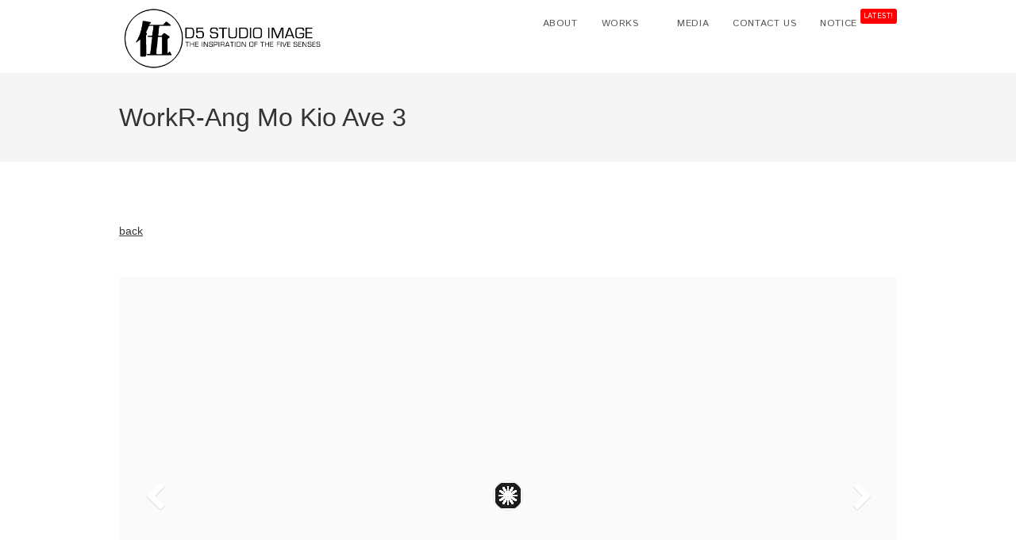

--- FILE ---
content_type: text/html; charset=UTF-8
request_url: https://d5studioimage.com/workr-ang-mo-kio-ave-3/
body_size: 16898
content:
<!DOCTYPE html>
<html class="html" lang="en-US">
<head>
<style type="text/css" id="wpc-critical-css" class="wpc-critical-css-desktop">img:is([sizes=auto i],[sizes^="auto," i]){contain-intrinsic-size:3000px 1500px}:root{--wp-block-synced-color:#7a00df;--wp-block-synced-color--rgb:122,0,223;--wp-bound-block-color:var(--wp-block-synced-color);--wp-editor-canvas-background:#ddd;--wp-admin-theme-color:#007cba;--wp-admin-theme-color--rgb:0,124,186;--wp-admin-theme-color-darker-10:#006ba1;--wp-admin-theme-color-darker-10--rgb:0,107,160.5;--wp-admin-theme-color-darker-20:#005a87;--wp-admin-theme-color-darker-20--rgb:0,90,135;--wp-admin-border-width-focus:2px}:root{--wp--preset--font-size--normal:16px;--wp--preset--font-size--huge:42px}.screen-reader-text{border:0;clip-path:inset(50%);height:1px;margin:-1px;overflow:hidden;padding:0;position:absolute;width:1px;word-wrap:normal!important}:where(figure){margin:0 0 1em}:root{--wp--preset--aspect-ratio--square: 1;--wp--preset--aspect-ratio--4-3: 4/3;--wp--preset--aspect-ratio--3-4: 3/4;--wp--preset--aspect-ratio--3-2: 3/2;--wp--preset--aspect-ratio--2-3: 2/3;--wp--preset--aspect-ratio--16-9: 16/9;--wp--preset--aspect-ratio--9-16: 9/16;--wp--preset--color--black: #000000;--wp--preset--color--cyan-bluish-gray: #abb8c3;--wp--preset--color--white: #ffffff;--wp--preset--color--pale-pink: #f78da7;--wp--preset--color--vivid-red: #cf2e2e;--wp--preset--color--luminous-vivid-orange: #ff6900;--wp--preset--color--luminous-vivid-amber: #fcb900;--wp--preset--color--light-green-cyan: #7bdcb5;--wp--preset--color--vivid-green-cyan: #00d084;--wp--preset--color--pale-cyan-blue: #8ed1fc;--wp--preset--color--vivid-cyan-blue: #0693e3;--wp--preset--color--vivid-purple: #9b51e0;--wp--preset--gradient--vivid-cyan-blue-to-vivid-purple: linear-gradient(135deg,rgb(6,147,227) 0%,rgb(155,81,224) 100%);--wp--preset--gradient--light-green-cyan-to-vivid-green-cyan: linear-gradient(135deg,rgb(122,220,180) 0%,rgb(0,208,130) 100%);--wp--preset--gradient--luminous-vivid-amber-to-luminous-vivid-orange: linear-gradient(135deg,rgb(252,185,0) 0%,rgb(255,105,0) 100%);--wp--preset--gradient--luminous-vivid-orange-to-vivid-red: linear-gradient(135deg,rgb(255,105,0) 0%,rgb(207,46,46) 100%);--wp--preset--gradient--very-light-gray-to-cyan-bluish-gray: linear-gradient(135deg,rgb(238,238,238) 0%,rgb(169,184,195) 100%);--wp--preset--gradient--cool-to-warm-spectrum: linear-gradient(135deg,rgb(74,234,220) 0%,rgb(151,120,209) 20%,rgb(207,42,186) 40%,rgb(238,44,130) 60%,rgb(251,105,98) 80%,rgb(254,248,76) 100%);--wp--preset--gradient--blush-light-purple: linear-gradient(135deg,rgb(255,206,236) 0%,rgb(152,150,240) 100%);--wp--preset--gradient--blush-bordeaux: linear-gradient(135deg,rgb(254,205,165) 0%,rgb(254,45,45) 50%,rgb(107,0,62) 100%);--wp--preset--gradient--luminous-dusk: linear-gradient(135deg,rgb(255,203,112) 0%,rgb(199,81,192) 50%,rgb(65,88,208) 100%);--wp--preset--gradient--pale-ocean: linear-gradient(135deg,rgb(255,245,203) 0%,rgb(182,227,212) 50%,rgb(51,167,181) 100%);--wp--preset--gradient--electric-grass: linear-gradient(135deg,rgb(202,248,128) 0%,rgb(113,206,126) 100%);--wp--preset--gradient--midnight: linear-gradient(135deg,rgb(2,3,129) 0%,rgb(40,116,252) 100%);--wp--preset--font-size--small: 13px;--wp--preset--font-size--medium: 20px;--wp--preset--font-size--large: 36px;--wp--preset--font-size--x-large: 42px;--wp--preset--spacing--20: 0.44rem;--wp--preset--spacing--30: 0.67rem;--wp--preset--spacing--40: 1rem;--wp--preset--spacing--50: 1.5rem;--wp--preset--spacing--60: 2.25rem;--wp--preset--spacing--70: 3.38rem;--wp--preset--spacing--80: 5.06rem;--wp--preset--shadow--natural: 6px 6px 9px rgba(0, 0, 0, 0.2);--wp--preset--shadow--deep: 12px 12px 50px rgba(0, 0, 0, 0.4);--wp--preset--shadow--sharp: 6px 6px 0px rgba(0, 0, 0, 0.2);--wp--preset--shadow--outlined: 6px 6px 0px -3px rgb(255, 255, 255), 6px 6px rgb(0, 0, 0);--wp--preset--shadow--crisp: 6px 6px 0px rgb(0, 0, 0)}@media all{.fa{font-family:var(--fa-style-family,"Font Awesome 6 Free");font-weight:var(--fa-style,900)}.fa{-moz-osx-font-smoothing:grayscale;-webkit-font-smoothing:antialiased;display:var(--fa-display,inline-block);font-style:normal;font-variant:normal;line-height:1;text-rendering:auto}.fa:before{content:var(--fa)}.fa-angle-down{--fa:"\f107"}.fa-angle-up{--fa:"\f106"}:host,:root{--fa-style-family-brands:"Font Awesome 6 Brands";--fa-font-brands:normal 400 1em/1 "Font Awesome 6 Brands"}:host,:root{--fa-font-regular:normal 400 1em/1 "Font Awesome 6 Free"}:host,:root{--fa-style-family-classic:"Font Awesome 6 Free";--fa-font-solid:normal 900 1em/1 "Font Awesome 6 Free"}}@media all{html,body,div,span,h1,p,a,img,strong,i,ul,li,article,figure,header,nav{margin:0;padding:0;border:0;outline:0;font-size:100%;font:inherit;vertical-align:baseline;font-family:inherit;font-size:100%;font-style:inherit;font-weight:inherit}article,figure,header,nav{display:block}html{font-size:62.5%;overflow-y:scroll;-webkit-text-size-adjust:100%;-ms-text-size-adjust:100%}*,*:before,*:after{-webkit-box-sizing:border-box;-moz-box-sizing:border-box;box-sizing:border-box}article,figure,header,main,nav{display:block}a img{border:0}img{max-width:100%;height:auto}html{-ms-overflow-x:hidden;overflow-x:hidden}body{font-family:"Open Sans",sans-serif;font-size:14px;line-height:1.8;color:#4a4a4a;overflow-wrap:break-word;word-wrap:break-word}body{background-color:#fff}i{font-style:italic}.screen-reader-text{border:0;clip:rect(1px,1px,1px,1px);clip-path:inset(50%);height:1px;margin:-1px;font-size:14px!important;font-weight:400;overflow:hidden;padding:0;position:absolute!important;width:1px;word-wrap:normal!important}html{font-family:sans-serif;-ms-text-size-adjust:100%;-webkit-text-size-adjust:100%}body{margin:0}article,figure,header,main,nav{display:block}a{background-color:rgba(0,0,0,0)}strong{font-weight:600}img{border:0}.container{width:1200px;max-width:90%;margin:0 auto}#wrap{position:relative}#main{position:relative}#main #content-wrap{padding-top:50px;padding-bottom:50px}.content-area{float:left;position:relative;width:72%;padding-right:30px;border-right-width:1px;border-style:solid;border-color:#f1f1f1}.content-full-width .content-area{width:100%!important;max-width:none!important;padding:0!important;border:0!important}@media only screen and (max-width:959px){.container{max-width:90%}.content-area{float:none!important;width:100%;margin-bottom:40px;border:0}body:not(.separate-layout) .content-area{padding:0!important}#main #content-wrap.container{width:auto!important}}@media only screen and (max-width:767px){#wrap{width:100%!important}}img{max-width:100%;height:auto;vertical-align:middle}.clr:after{content:"";display:block;visibility:hidden;clear:both;zoom:1;height:0}.gallery-item{display:inline-block;text-align:left;vertical-align:top;margin:0 0 1.5em;width:50%}.gallery-item a{-webkit-box-shadow:none;-moz-box-shadow:none;box-shadow:none;background:none;display:inline-block;max-width:100%;vertical-align:top}.gallery-item a img{display:block}@media screen and (min-width:30em){.gallery-item{max-width:25%}}a{color:#333}a{text-decoration:none}.page:not(.elementor-page):not(.woocommerce-page) .entry a:not(.wp-block-button__link):not(.wp-block-file__button){text-underline-offset:3px;text-decoration:underline;text-decoration-skip-ink:all}h1{font-weight:600;margin:0 0 20px;color:#333;line-height:1.4}h1{font-size:23px}p{margin:0 0 20px}ul{margin:15px 0 15px 20px}li ul{margin:0 0 0 25px}#site-header{position:relative;width:100%;background-color:#fff;border-bottom:1px solid #f1f1f1;z-index:100}.no-header-border #site-header{border-bottom:none}#site-header-inner{position:relative;height:100%}#site-logo{float:left;height:100%;display:table}#site-logo #site-logo-inner{display:table-cell;vertical-align:middle;height:74px}#site-logo #site-logo-inner a{background-color:rgba(0,0,0,0)!important}#site-logo #site-logo-inner a img{width:auto;vertical-align:middle}@media only screen and (max-width:767px){#site-logo{margin-top:0px!important;margin-bottom:0px!important}}#site-navigation-wrap{float:right;position:relative;right:-15px}#site-navigation-wrap .dropdown-menu{list-style:none;margin:0;padding:0}#site-navigation-wrap .dropdown-menu>li{float:left;position:relative}#site-navigation-wrap .dropdown-menu>li>a{display:block;font-size:13px;line-height:74px;color:#555;padding:0 15px;letter-spacing:.6px}#site-navigation-wrap .dropdown-menu>li>a .nav-arrow{padding-left:6px;line-height:1}.sf-menu,.sf-menu *{margin:0;padding:0;list-style:none}.sf-menu li.menu-item{position:relative;white-space:nowrap;white-space:normal}.sf-menu ul.sub-menu{position:absolute;visibility:hidden;top:100%;left:0;z-index:9999}.sf-menu>li{float:left}.sf-menu a.menu-link{display:block;position:relative;zoom:1}.dropdown-menu,.dropdown-menu *{margin:0;padding:0;list-style:none}.dropdown-menu .sub-menu{display:none;position:absolute;top:100%;left:0;background-color:#fff;border-top:3px solid #13aff0;min-width:180px;line-height:1;text-align:left;z-index:999;-webkit-box-shadow:0 2px 6px rgba(0,0,0,.1);-moz-box-shadow:0 2px 6px rgba(0,0,0,.1);box-shadow:0 2px 6px rgba(0,0,0,.1)}.dropdown-menu li .sub-menu li.menu-item{display:block;float:none}.no-top-border .sub-menu{border:none}.dropdown-menu ul li.menu-item{display:block;border-bottom:1px solid #f1f1f1}.dropdown-menu ul li.menu-item:last-child{border-bottom:0}.dropdown-menu ul li a.menu-link{display:block;position:relative;float:none;font-size:12px;font-weight:400;line-height:1.2em;letter-spacing:.6px;padding:12px 15px;text-transform:capitalize}.dropdown-menu li a.menu-link i{padding-right:5px}.oceanwp-mobile-menu-icon{display:none;position:relative}.oceanwp-mobile-menu-icon.mobile-right{float:right}.oceanwp-mobile-menu-icon a{font-size:13px;line-height:74px;color:#555;padding-left:15px;letter-spacing:.6px}.oceanwp-mobile-menu-icon a:first-child{padding-left:0}.effect-seven #site-navigation-wrap .dropdown-menu>li>a.menu-link>span{position:relative}.effect-seven #site-navigation-wrap .dropdown-menu>li>a.menu-link>span:after{position:absolute;bottom:-80%;left:50%;color:rgba(0,0,0,0);content:"•";text-shadow:0 0 rgba(0,0,0,0);font-size:1.2em;line-height:1;-webkit-transform:translateX(-50%);-moz-transform:translateX(-50%);-ms-transform:translateX(-50%);-o-transform:translateX(-50%);transform:translateX(-50%)}#mobile-dropdown{display:none;position:absolute;top:100%;left:0;width:100%;background-color:#fff;max-height:400px;overflow-y:auto;-webkit-box-shadow:0 2px 6px rgba(0,0,0,.1);-moz-box-shadow:0 2px 6px rgba(0,0,0,.1);box-shadow:0 2px 6px rgba(0,0,0,.1)}#mobile-dropdown ul{margin:0;list-style:none}#mobile-dropdown ul li{border-bottom:1px solid rgba(0,0,0,.035)}#mobile-dropdown ul li a{display:block;position:relative;padding:12px 40px;text-align:left}#mobile-dropdown ul li ul{display:none;border-top:1px solid rgba(0,0,0,.035);margin-left:0;background-color:rgba(0,0,0,.02)}.page-header{position:relative;background-color:#f5f5f5;padding:34px 0}.page-header .container{position:relative}.page-header-title{display:block;font-size:24px;line-height:1.4em;font-weight:400;margin:0;color:#333}@media only screen and (max-width:767px){.page-header{background-attachment:initial!important}}#scroll-top{display:none;opacity:0;position:fixed;right:20px;bottom:20px;width:40px;height:40px;line-height:40px;background-color:rgba(0,0,0,.4);color:#fff;font-size:18px;-webkit-border-radius:2px;-moz-border-radius:2px;-ms-border-radius:2px;border-radius:2px;text-align:center;z-index:100;-webkit-box-sizing:content-box;-moz-box-sizing:content-box;box-sizing:content-box}@media only screen and (max-width:480px){#scroll-top{right:10px;bottom:10px;width:26px;height:26px;line-height:24px;font-size:14px}}@media only screen and (max-width:959px){body.default-breakpoint #site-navigation-wrap{display:none}body.default-breakpoint .oceanwp-mobile-menu-icon{display:block}}@media only screen and (max-width:767px){.hide-tablet-mobile{display:none!important}}}@media all{.hamburger{display:inline-block;font:inherit;color:inherit;text-transform:none;background-color:transparent;border:0;margin:0;overflow:visible}.hamburger-box{width:20px;height:16px;display:inline-block;position:relative}.hamburger-inner{display:block;top:50%;margin-top:2px}.hamburger-inner,.hamburger-inner::after,.hamburger-inner::before{width:20px;height:2px;background-color:#000;border-radius:3px;position:absolute}.hamburger-inner::after,.hamburger-inner::before{content:"";display:block}.hamburger-inner::before{top:-7px}.hamburger-inner::after{bottom:-7px}}@media all{.hamburger--3dx .hamburger-box{-webkit-perspective:40px;perspective:40px}}@media all{@font-face{font-display:swap;font-family:'Istok Web';font-style:italic;font-weight:400;src:url(https://fonts.gstatic.com/s/istokweb/v26/3qTpojGmgSyUukBzKslpA1tw3kYoaQ.woff2) format('woff2');unicode-range:U+0460-052F,U+1C80-1C8A,U+20B4,U+2DE0-2DFF,U+A640-A69F,U+FE2E-FE2F}@font-face{font-display:swap;font-family:'Istok Web';font-style:italic;font-weight:400;src:url(https://fonts.gstatic.com/s/istokweb/v26/3qTpojGmgSyUukBzKslpA1t53kYoaQ.woff2) format('woff2');unicode-range:U+0301,U+0400-045F,U+0490-0491,U+04B0-04B1,U+2116}@font-face{font-display:swap;font-family:'Istok Web';font-style:italic;font-weight:400;src:url(https://fonts.gstatic.com/s/istokweb/v26/3qTpojGmgSyUukBzKslpA1tz3kYoaQ.woff2) format('woff2');unicode-range:U+0100-02BA,U+02BD-02C5,U+02C7-02CC,U+02CE-02D7,U+02DD-02FF,U+0304,U+0308,U+0329,U+1D00-1DBF,U+1E00-1E9F,U+1EF2-1EFF,U+2020,U+20A0-20AB,U+20AD-20C0,U+2113,U+2C60-2C7F,U+A720-A7FF}@font-face{font-display:swap;font-family:'Istok Web';font-style:italic;font-weight:400;src:url(https://fonts.gstatic.com/s/istokweb/v26/3qTpojGmgSyUukBzKslpA1t93kY.woff2) format('woff2');unicode-range:U+0000-00FF,U+0131,U+0152-0153,U+02BB-02BC,U+02C6,U+02DA,U+02DC,U+0304,U+0308,U+0329,U+2000-206F,U+20AC,U+2122,U+2191,U+2193,U+2212,U+2215,U+FEFF,U+FFFD}@font-face{font-display:swap;font-family:'Istok Web';font-style:italic;font-weight:700;src:url(https://fonts.gstatic.com/s/istokweb/v26/3qT0ojGmgSyUukBzKslpA1PG-1MaSBP8Mw.woff2) format('woff2');unicode-range:U+0460-052F,U+1C80-1C8A,U+20B4,U+2DE0-2DFF,U+A640-A69F,U+FE2E-FE2F}@font-face{font-display:swap;font-family:'Istok Web';font-style:italic;font-weight:700;src:url(https://fonts.gstatic.com/s/istokweb/v26/3qT0ojGmgSyUukBzKslpA1PG-1MTSBP8Mw.woff2) format('woff2');unicode-range:U+0301,U+0400-045F,U+0490-0491,U+04B0-04B1,U+2116}@font-face{font-display:swap;font-family:'Istok Web';font-style:italic;font-weight:700;src:url(https://fonts.gstatic.com/s/istokweb/v26/3qT0ojGmgSyUukBzKslpA1PG-1MZSBP8Mw.woff2) format('woff2');unicode-range:U+0100-02BA,U+02BD-02C5,U+02C7-02CC,U+02CE-02D7,U+02DD-02FF,U+0304,U+0308,U+0329,U+1D00-1DBF,U+1E00-1E9F,U+1EF2-1EFF,U+2020,U+20A0-20AB,U+20AD-20C0,U+2113,U+2C60-2C7F,U+A720-A7FF}@font-face{font-display:swap;font-family:'Istok Web';font-style:italic;font-weight:700;src:url(https://fonts.gstatic.com/s/istokweb/v26/3qT0ojGmgSyUukBzKslpA1PG-1MXSBM.woff2) format('woff2');unicode-range:U+0000-00FF,U+0131,U+0152-0153,U+02BB-02BC,U+02C6,U+02DA,U+02DC,U+0304,U+0308,U+0329,U+2000-206F,U+20AC,U+2122,U+2191,U+2193,U+2212,U+2215,U+FEFF,U+FFFD}@font-face{font-display:swap;font-family:'Istok Web';font-style:normal;font-weight:400;src:url(https://fonts.gstatic.com/s/istokweb/v26/3qTvojGmgSyUukBzKslpC2t_xkI.woff2) format('woff2');unicode-range:U+0460-052F,U+1C80-1C8A,U+20B4,U+2DE0-2DFF,U+A640-A69F,U+FE2E-FE2F}@font-face{font-display:swap;font-family:'Istok Web';font-style:normal;font-weight:400;src:url(https://fonts.gstatic.com/s/istokweb/v26/3qTvojGmgSyUukBzKslpAmt_xkI.woff2) format('woff2');unicode-range:U+0301,U+0400-045F,U+0490-0491,U+04B0-04B1,U+2116}@font-face{font-display:swap;font-family:'Istok Web';font-style:normal;font-weight:400;src:url(https://fonts.gstatic.com/s/istokweb/v26/3qTvojGmgSyUukBzKslpCGt_xkI.woff2) format('woff2');unicode-range:U+0100-02BA,U+02BD-02C5,U+02C7-02CC,U+02CE-02D7,U+02DD-02FF,U+0304,U+0308,U+0329,U+1D00-1DBF,U+1E00-1E9F,U+1EF2-1EFF,U+2020,U+20A0-20AB,U+20AD-20C0,U+2113,U+2C60-2C7F,U+A720-A7FF}@font-face{font-display:swap;font-family:'Istok Web';font-style:normal;font-weight:400;src:url(https://fonts.gstatic.com/s/istokweb/v26/3qTvojGmgSyUukBzKslpBmt_.woff2) format('woff2');unicode-range:U+0000-00FF,U+0131,U+0152-0153,U+02BB-02BC,U+02C6,U+02DA,U+02DC,U+0304,U+0308,U+0329,U+2000-206F,U+20AC,U+2122,U+2191,U+2193,U+2212,U+2215,U+FEFF,U+FFFD}@font-face{font-display:swap;font-family:'Istok Web';font-style:normal;font-weight:700;src:url(https://fonts.gstatic.com/s/istokweb/v26/3qTqojGmgSyUukBzKslhvU5q9GMVUBc.woff2) format('woff2');unicode-range:U+0460-052F,U+1C80-1C8A,U+20B4,U+2DE0-2DFF,U+A640-A69F,U+FE2E-FE2F}@font-face{font-display:swap;font-family:'Istok Web';font-style:normal;font-weight:700;src:url(https://fonts.gstatic.com/s/istokweb/v26/3qTqojGmgSyUukBzKslhvU5q_WMVUBc.woff2) format('woff2');unicode-range:U+0301,U+0400-045F,U+0490-0491,U+04B0-04B1,U+2116}@font-face{font-display:swap;font-family:'Istok Web';font-style:normal;font-weight:700;src:url(https://fonts.gstatic.com/s/istokweb/v26/3qTqojGmgSyUukBzKslhvU5q92MVUBc.woff2) format('woff2');unicode-range:U+0100-02BA,U+02BD-02C5,U+02C7-02CC,U+02CE-02D7,U+02DD-02FF,U+0304,U+0308,U+0329,U+1D00-1DBF,U+1E00-1E9F,U+1EF2-1EFF,U+2020,U+20A0-20AB,U+20AD-20C0,U+2113,U+2C60-2C7F,U+A720-A7FF}@font-face{font-display:swap;font-family:'Istok Web';font-style:normal;font-weight:700;src:url(https://fonts.gstatic.com/s/istokweb/v26/3qTqojGmgSyUukBzKslhvU5q-WMV.woff2) format('woff2');unicode-range:U+0000-00FF,U+0131,U+0152-0153,U+02BB-02BC,U+02C6,U+02DA,U+02DC,U+0304,U+0308,U+0329,U+2000-206F,U+20AC,U+2122,U+2191,U+2193,U+2212,U+2215,U+FEFF,U+FFFD}}@media all{.master-slider{position:relative;visibility:hidden;-moz-transform:translate3d(0,0,0)}.master-slider-parent *{box-sizing:content-box}.master-slider-parent{margin-left:auto;margin-right:auto}.ms-slide{position:absolute;height:100%;-webkit-transform:translateZ(0px);-ms-transform:translateZ(0px);transform:translateZ(0px)}}@media all{.ms-parent-id-3>.master-slider{background:rgba(0,0,0,0.02)}}.menu-badge{font-size:9px;margin-left:4px;position:relative;top:-10px;margin-bottom:13px;color:#ffffff;background-color:#FF0000;padding:3px 4px;border-radius:3px}.badge-bounce{animation:bouncing .8s cubic-bezier(0.1,0.05,0.05,1) 0s infinite alternate both}@keyframes bouncing{0%{top:-6px}100%{top:-10px}}.dropdown-menu .sub-menu{border-color:#333333}.container{width:980px}#scroll-top{width:45px;height:45px;line-height:45px}#scroll-top{font-size:24px}#site-logo #site-logo-inner{height:50px}#site-navigation-wrap .dropdown-menu>li>a,.oceanwp-mobile-menu-icon a{line-height:50px}#site-header-inner{padding:5px 0 0 0}#site-logo #site-logo-inner a img{max-width:260px}.dropdown-menu .sub-menu{border-color:#ffffff}.dropdown-menu ul li.menu-item{border-color:#ffffff}.mobile-menu .hamburger-inner,.mobile-menu .hamburger-inner::before,.mobile-menu .hamburger-inner::after{background-color:#333333}#mobile-dropdown ul li,#mobile-dropdown ul li ul{border-color:#ffffff}body{font-size:14px;line-height:1.8}h1{line-height:1.4}h1{font-size:23px;line-height:1.4}.page-header .page-header-title{font-size:32px;line-height:1.4}#site-navigation-wrap .dropdown-menu>li>a,.oceanwp-mobile-menu-icon a{font-family:'Istok Web';font-size:12px}.dropdown-menu ul li a.menu-link{font-size:12px;line-height:1.2;letter-spacing:.6px}#mobile-dropdown ul li a{font-family:'Istok Web';font-size:15px;line-height:1.8}@media screen and (max-width:768px){#mobile-dropdown ul li a{font-size:12px}}@media screen and (max-width:768px){#mobile-dropdown ul li a{line-height:1.2}}@media screen and (max-width:768px){#mobile-dropdown ul li a{letter-spacing:.6px}}@media screen and (max-width:480px){#mobile-dropdown ul li a{font-size:12px}}@media screen and (max-width:480px){#mobile-dropdown ul li a{line-height:1.2}}@media screen and (max-width:480px){#mobile-dropdown ul li a{letter-spacing:.6px}}
@keyframes bouncing{0%{top:-6px}</style>
	<meta charset="UTF-8">
	<link rel="profile" href="https://gmpg.org/xfn/11">

	<link rel="dns-prefetch" href="https://optimizerwpc.b-cdn.net" /><link rel="preconnect" href="https://optimizerwpc.b-cdn.net"><link rel="preconnect" href="https://optimize-v2.b-cdn.net/"><link rel="dns-prefetch" href="//jovinautocom478e6.zapwp.com" /><link rel="preconnect" href="https://jovinautocom478e6.zapwp.com"><title>WorkR-Ang Mo Kio Ave 3 &#8211; D5 Studio Image</title>
<meta name='robots' content='max-image-preview:large' />
<meta name="viewport" content="width=device-width, initial-scale=1"><link rel='dns-prefetch' href='//fonts.googleapis.com' />
<link rel="alternate" type="application/rss+xml" title="D5 Studio Image &raquo; Feed" href="https://d5studioimage.com/feed/" />
<link rel="alternate" type="application/rss+xml" title="D5 Studio Image &raquo; Comments Feed" href="https://d5studioimage.com/comments/feed/" />
<link rel="alternate" title="oEmbed (JSON)" type="application/json+oembed" href="https://d5studioimage.com/wp-json/oembed/1.0/embed?url=https%3A%2F%2Fd5studioimage.com%2Fworkr-ang-mo-kio-ave-3%2F" />
<link rel="alternate" title="oEmbed (XML)" type="text/xml+oembed" href="https://d5studioimage.com/wp-json/oembed/1.0/embed?url=https%3A%2F%2Fd5studioimage.com%2Fworkr-ang-mo-kio-ave-3%2F&#038;format=xml" />
<style type="wpc-stylesheet" id='wp-img-auto-sizes-contain-inline-css'>
img:is([sizes=auto i],[sizes^="auto," i]){contain-intrinsic-size:3000px 1500px}
/*# sourceURL=wp-img-auto-sizes-contain-inline-css */
</style>
<style type="wpc-mobile-stylesheet" id='wp-block-library-inline-css'>
:root{--wp-block-synced-color:#7a00df;--wp-block-synced-color--rgb:122,0,223;--wp-bound-block-color:var(--wp-block-synced-color);--wp-editor-canvas-background:#ddd;--wp-admin-theme-color:#007cba;--wp-admin-theme-color--rgb:0,124,186;--wp-admin-theme-color-darker-10:#006ba1;--wp-admin-theme-color-darker-10--rgb:0,107,160.5;--wp-admin-theme-color-darker-20:#005a87;--wp-admin-theme-color-darker-20--rgb:0,90,135;--wp-admin-border-width-focus:2px}@media (min-resolution:192dpi){:root{--wp-admin-border-width-focus:1.5px}}.wp-element-button{cursor:pointer}:root .has-very-light-gray-background-color{background-color:#eee}:root .has-very-dark-gray-background-color{background-color:#313131}:root .has-very-light-gray-color{color:#eee}:root .has-very-dark-gray-color{color:#313131}:root .has-vivid-green-cyan-to-vivid-cyan-blue-gradient-background{background:linear-gradient(135deg,#00d084,#0693e3)}:root .has-purple-crush-gradient-background{background:linear-gradient(135deg,#34e2e4,#4721fb 50%,#ab1dfe)}:root .has-hazy-dawn-gradient-background{background:linear-gradient(135deg,#faaca8,#dad0ec)}:root .has-subdued-olive-gradient-background{background:linear-gradient(135deg,#fafae1,#67a671)}:root .has-atomic-cream-gradient-background{background:linear-gradient(135deg,#fdd79a,#004a59)}:root .has-nightshade-gradient-background{background:linear-gradient(135deg,#330968,#31cdcf)}:root .has-midnight-gradient-background{background:linear-gradient(135deg,#020381,#2874fc)}:root{--wp--preset--font-size--normal:16px;--wp--preset--font-size--huge:42px}.has-regular-font-size{font-size:1em}.has-larger-font-size{font-size:2.625em}.has-normal-font-size{font-size:var(--wp--preset--font-size--normal)}.has-huge-font-size{font-size:var(--wp--preset--font-size--huge)}.has-text-align-center{text-align:center}.has-text-align-left{text-align:left}.has-text-align-right{text-align:right}.has-fit-text{white-space:nowrap!important}#end-resizable-editor-section{display:none}.aligncenter{clear:both}.items-justified-left{justify-content:flex-start}.items-justified-center{justify-content:center}.items-justified-right{justify-content:flex-end}.items-justified-space-between{justify-content:space-between}.screen-reader-text{border:0;clip-path:inset(50%);height:1px;margin:-1px;overflow:hidden;padding:0;position:absolute;width:1px;word-wrap:normal!important}.screen-reader-text:focus{background-color:#ddd;clip-path:none;color:#444;display:block;font-size:1em;height:auto;left:5px;line-height:normal;padding:15px 23px 14px;text-decoration:none;top:5px;width:auto;z-index:100000}html :where(.has-border-color){border-style:solid}html :where([style*=border-top-color]){border-top-style:solid}html :where([style*=border-right-color]){border-right-style:solid}html :where([style*=border-bottom-color]){border-bottom-style:solid}html :where([style*=border-left-color]){border-left-style:solid}html :where([style*=border-width]){border-style:solid}html :where([style*=border-top-width]){border-top-style:solid}html :where([style*=border-right-width]){border-right-style:solid}html :where([style*=border-bottom-width]){border-bottom-style:solid}html :where([style*=border-left-width]){border-left-style:solid}html :where(img[class*=wp-image-]){height:auto;max-width:100%}:where(figure){margin:0 0 1em}html :where(.is-position-sticky){--wp-admin--admin-bar--position-offset:var(--wp-admin--admin-bar--height,0px)}@media screen and (max-width:600px){html :where(.is-position-sticky){--wp-admin--admin-bar--position-offset:0px}}

/*# sourceURL=wp-block-library-inline-css */
</style><style type="wpc-stylesheet" id='global-styles-inline-css'>
:root{--wp--preset--aspect-ratio--square: 1;--wp--preset--aspect-ratio--4-3: 4/3;--wp--preset--aspect-ratio--3-4: 3/4;--wp--preset--aspect-ratio--3-2: 3/2;--wp--preset--aspect-ratio--2-3: 2/3;--wp--preset--aspect-ratio--16-9: 16/9;--wp--preset--aspect-ratio--9-16: 9/16;--wp--preset--color--black: #000000;--wp--preset--color--cyan-bluish-gray: #abb8c3;--wp--preset--color--white: #ffffff;--wp--preset--color--pale-pink: #f78da7;--wp--preset--color--vivid-red: #cf2e2e;--wp--preset--color--luminous-vivid-orange: #ff6900;--wp--preset--color--luminous-vivid-amber: #fcb900;--wp--preset--color--light-green-cyan: #7bdcb5;--wp--preset--color--vivid-green-cyan: #00d084;--wp--preset--color--pale-cyan-blue: #8ed1fc;--wp--preset--color--vivid-cyan-blue: #0693e3;--wp--preset--color--vivid-purple: #9b51e0;--wp--preset--gradient--vivid-cyan-blue-to-vivid-purple: linear-gradient(135deg,rgb(6,147,227) 0%,rgb(155,81,224) 100%);--wp--preset--gradient--light-green-cyan-to-vivid-green-cyan: linear-gradient(135deg,rgb(122,220,180) 0%,rgb(0,208,130) 100%);--wp--preset--gradient--luminous-vivid-amber-to-luminous-vivid-orange: linear-gradient(135deg,rgb(252,185,0) 0%,rgb(255,105,0) 100%);--wp--preset--gradient--luminous-vivid-orange-to-vivid-red: linear-gradient(135deg,rgb(255,105,0) 0%,rgb(207,46,46) 100%);--wp--preset--gradient--very-light-gray-to-cyan-bluish-gray: linear-gradient(135deg,rgb(238,238,238) 0%,rgb(169,184,195) 100%);--wp--preset--gradient--cool-to-warm-spectrum: linear-gradient(135deg,rgb(74,234,220) 0%,rgb(151,120,209) 20%,rgb(207,42,186) 40%,rgb(238,44,130) 60%,rgb(251,105,98) 80%,rgb(254,248,76) 100%);--wp--preset--gradient--blush-light-purple: linear-gradient(135deg,rgb(255,206,236) 0%,rgb(152,150,240) 100%);--wp--preset--gradient--blush-bordeaux: linear-gradient(135deg,rgb(254,205,165) 0%,rgb(254,45,45) 50%,rgb(107,0,62) 100%);--wp--preset--gradient--luminous-dusk: linear-gradient(135deg,rgb(255,203,112) 0%,rgb(199,81,192) 50%,rgb(65,88,208) 100%);--wp--preset--gradient--pale-ocean: linear-gradient(135deg,rgb(255,245,203) 0%,rgb(182,227,212) 50%,rgb(51,167,181) 100%);--wp--preset--gradient--electric-grass: linear-gradient(135deg,rgb(202,248,128) 0%,rgb(113,206,126) 100%);--wp--preset--gradient--midnight: linear-gradient(135deg,rgb(2,3,129) 0%,rgb(40,116,252) 100%);--wp--preset--font-size--small: 13px;--wp--preset--font-size--medium: 20px;--wp--preset--font-size--large: 36px;--wp--preset--font-size--x-large: 42px;--wp--preset--spacing--20: 0.44rem;--wp--preset--spacing--30: 0.67rem;--wp--preset--spacing--40: 1rem;--wp--preset--spacing--50: 1.5rem;--wp--preset--spacing--60: 2.25rem;--wp--preset--spacing--70: 3.38rem;--wp--preset--spacing--80: 5.06rem;--wp--preset--shadow--natural: 6px 6px 9px rgba(0, 0, 0, 0.2);--wp--preset--shadow--deep: 12px 12px 50px rgba(0, 0, 0, 0.4);--wp--preset--shadow--sharp: 6px 6px 0px rgba(0, 0, 0, 0.2);--wp--preset--shadow--outlined: 6px 6px 0px -3px rgb(255, 255, 255), 6px 6px rgb(0, 0, 0);--wp--preset--shadow--crisp: 6px 6px 0px rgb(0, 0, 0);}:where(.is-layout-flex){gap: 0.5em;}:where(.is-layout-grid){gap: 0.5em;}body .is-layout-flex{display: flex;}.is-layout-flex{flex-wrap: wrap;align-items: center;}.is-layout-flex > :is(*, div){margin: 0;}body .is-layout-grid{display: grid;}.is-layout-grid > :is(*, div){margin: 0;}:where(.wp-block-columns.is-layout-flex){gap: 2em;}:where(.wp-block-columns.is-layout-grid){gap: 2em;}:where(.wp-block-post-template.is-layout-flex){gap: 1.25em;}:where(.wp-block-post-template.is-layout-grid){gap: 1.25em;}.has-black-color{color: var(--wp--preset--color--black) !important;}.has-cyan-bluish-gray-color{color: var(--wp--preset--color--cyan-bluish-gray) !important;}.has-white-color{color: var(--wp--preset--color--white) !important;}.has-pale-pink-color{color: var(--wp--preset--color--pale-pink) !important;}.has-vivid-red-color{color: var(--wp--preset--color--vivid-red) !important;}.has-luminous-vivid-orange-color{color: var(--wp--preset--color--luminous-vivid-orange) !important;}.has-luminous-vivid-amber-color{color: var(--wp--preset--color--luminous-vivid-amber) !important;}.has-light-green-cyan-color{color: var(--wp--preset--color--light-green-cyan) !important;}.has-vivid-green-cyan-color{color: var(--wp--preset--color--vivid-green-cyan) !important;}.has-pale-cyan-blue-color{color: var(--wp--preset--color--pale-cyan-blue) !important;}.has-vivid-cyan-blue-color{color: var(--wp--preset--color--vivid-cyan-blue) !important;}.has-vivid-purple-color{color: var(--wp--preset--color--vivid-purple) !important;}.has-black-background-color{background-color: var(--wp--preset--color--black) !important;}.has-cyan-bluish-gray-background-color{background-color: var(--wp--preset--color--cyan-bluish-gray) !important;}.has-white-background-color{background-color: var(--wp--preset--color--white) !important;}.has-pale-pink-background-color{background-color: var(--wp--preset--color--pale-pink) !important;}.has-vivid-red-background-color{background-color: var(--wp--preset--color--vivid-red) !important;}.has-luminous-vivid-orange-background-color{background-color: var(--wp--preset--color--luminous-vivid-orange) !important;}.has-luminous-vivid-amber-background-color{background-color: var(--wp--preset--color--luminous-vivid-amber) !important;}.has-light-green-cyan-background-color{background-color: var(--wp--preset--color--light-green-cyan) !important;}.has-vivid-green-cyan-background-color{background-color: var(--wp--preset--color--vivid-green-cyan) !important;}.has-pale-cyan-blue-background-color{background-color: var(--wp--preset--color--pale-cyan-blue) !important;}.has-vivid-cyan-blue-background-color{background-color: var(--wp--preset--color--vivid-cyan-blue) !important;}.has-vivid-purple-background-color{background-color: var(--wp--preset--color--vivid-purple) !important;}.has-black-border-color{border-color: var(--wp--preset--color--black) !important;}.has-cyan-bluish-gray-border-color{border-color: var(--wp--preset--color--cyan-bluish-gray) !important;}.has-white-border-color{border-color: var(--wp--preset--color--white) !important;}.has-pale-pink-border-color{border-color: var(--wp--preset--color--pale-pink) !important;}.has-vivid-red-border-color{border-color: var(--wp--preset--color--vivid-red) !important;}.has-luminous-vivid-orange-border-color{border-color: var(--wp--preset--color--luminous-vivid-orange) !important;}.has-luminous-vivid-amber-border-color{border-color: var(--wp--preset--color--luminous-vivid-amber) !important;}.has-light-green-cyan-border-color{border-color: var(--wp--preset--color--light-green-cyan) !important;}.has-vivid-green-cyan-border-color{border-color: var(--wp--preset--color--vivid-green-cyan) !important;}.has-pale-cyan-blue-border-color{border-color: var(--wp--preset--color--pale-cyan-blue) !important;}.has-vivid-cyan-blue-border-color{border-color: var(--wp--preset--color--vivid-cyan-blue) !important;}.has-vivid-purple-border-color{border-color: var(--wp--preset--color--vivid-purple) !important;}.has-vivid-cyan-blue-to-vivid-purple-gradient-background{background: var(--wp--preset--gradient--vivid-cyan-blue-to-vivid-purple) !important;}.has-light-green-cyan-to-vivid-green-cyan-gradient-background{background: var(--wp--preset--gradient--light-green-cyan-to-vivid-green-cyan) !important;}.has-luminous-vivid-amber-to-luminous-vivid-orange-gradient-background{background: var(--wp--preset--gradient--luminous-vivid-amber-to-luminous-vivid-orange) !important;}.has-luminous-vivid-orange-to-vivid-red-gradient-background{background: var(--wp--preset--gradient--luminous-vivid-orange-to-vivid-red) !important;}.has-very-light-gray-to-cyan-bluish-gray-gradient-background{background: var(--wp--preset--gradient--very-light-gray-to-cyan-bluish-gray) !important;}.has-cool-to-warm-spectrum-gradient-background{background: var(--wp--preset--gradient--cool-to-warm-spectrum) !important;}.has-blush-light-purple-gradient-background{background: var(--wp--preset--gradient--blush-light-purple) !important;}.has-blush-bordeaux-gradient-background{background: var(--wp--preset--gradient--blush-bordeaux) !important;}.has-luminous-dusk-gradient-background{background: var(--wp--preset--gradient--luminous-dusk) !important;}.has-pale-ocean-gradient-background{background: var(--wp--preset--gradient--pale-ocean) !important;}.has-electric-grass-gradient-background{background: var(--wp--preset--gradient--electric-grass) !important;}.has-midnight-gradient-background{background: var(--wp--preset--gradient--midnight) !important;}.has-small-font-size{font-size: var(--wp--preset--font-size--small) !important;}.has-medium-font-size{font-size: var(--wp--preset--font-size--medium) !important;}.has-large-font-size{font-size: var(--wp--preset--font-size--large) !important;}.has-x-large-font-size{font-size: var(--wp--preset--font-size--x-large) !important;}
/*# sourceURL=global-styles-inline-css */
</style>

<style type="wpc-stylesheet" id='classic-theme-styles-inline-css'>
/*! This file is auto-generated */
.wp-block-button__link{color:#fff;background-color:#32373c;border-radius:9999px;box-shadow:none;text-decoration:none;padding:calc(.667em + 2px) calc(1.333em + 2px);font-size:1.125em}.wp-block-file__button{background:#32373c;color:#fff;text-decoration:none}
/*# sourceURL=/wp-includes/css/classic-themes.min.css */
</style>
<link rel='wpc-mobile-stylesheet' id='contact-form-7-css' href='https://jovinautocom478e6.zapwp.com/m:0/a:https://d5studioimage.com/wp-content/plugins/contact-form-7/includes/css/styles.css?icv=c55306' media='all' />
<link rel='wpc-mobile-stylesheet' id='font-awesome-css' href='https://jovinautocom478e6.zapwp.com/m:0/a:https://d5studioimage.com/wp-content/themes/oceanwp/assets/fonts/fontawesome/css/all.min.css?icv=c55306' media='all' />
<link rel='wpc-mobile-stylesheet' id='simple-line-icons-css' href='https://jovinautocom478e6.zapwp.com/m:0/a:https://d5studioimage.com/wp-content/themes/oceanwp/assets/css/third/simple-line-icons.min.css?icv=c55306' media='all' />
<link rel='wpc-mobile-stylesheet' id='oceanwp-style-css' href='https://jovinautocom478e6.zapwp.com/m:0/a:https://d5studioimage.com/wp-content/themes/oceanwp/assets/css/style.min.css?icv=c55306' media='all' />
<link rel='wpc-mobile-stylesheet' id='oceanwp-hamburgers-css' href='https://jovinautocom478e6.zapwp.com/m:0/a:https://d5studioimage.com/wp-content/themes/oceanwp/assets/css/third/hamburgers/hamburgers.min.css?icv=c55306' media='all' />
<link rel='wpc-mobile-stylesheet' id='oceanwp-3dx-css' href='https://jovinautocom478e6.zapwp.com/m:0/a:https://d5studioimage.com/wp-content/themes/oceanwp/assets/css/third/hamburgers/types/3dx.css?icv=c55306' media='all' />
<link rel="wpc-mobile-stylesheet" href="//fonts.googleapis.com/css?family=Istok+Web%3A100%2C200%2C300%2C400%2C500%2C600%2C700%2C800%2C900%2C100i%2C200i%2C300i%2C400i%2C500i%2C600i%2C700i%2C800i%2C900i&#038;subset=latin&#038;display=swap&#038;ver=6.9" as="style" onload="this.onload=null;this.rel='stylesheet'"/>
<link rel='wpc-mobile-stylesheet' id='msl-main-css' href='https://jovinautocom478e6.zapwp.com/m:0/a:https://d5studioimage.com/wp-content/plugins/master-slider/public/assets/css/masterslider.main.css?icv=c55306' media='all' />
<link rel='wpc-mobile-stylesheet' id='msl-custom-css' href='https://jovinautocom478e6.zapwp.com/m:0/a:https://d5studioimage.com/wp-content/uploads/master-slider/custom.css?icv=c55306' media='all' />
<script type="text/javascript">var n489D_vars={"triggerDomEvent":"true", "delayOn":"true", "triggerElementor":"true", "linkPreload":"false", "excludeLink":["add-to-cart"]};</script><script type="text/placeholder" data-script-id="delayed-script-0"></script><style type='wpc-stylesheet'>.wpc-bgLazy,.wpc-bgLazy>*{background-image:none!important;}</style><script type="text/placeholder" data-script-id="delayed-script-1"></script>
<script type="text/placeholder" data-script-id="delayed-script-2"></script>
<script type="text/placeholder" data-script-id="delayed-script-3"></script>
<script type="text/placeholder" data-script-id="delayed-script-4"></script>
<link rel="https://api.w.org/" href="https://d5studioimage.com/wp-json/" /><link rel="alternate" title="JSON" type="application/json" href="https://d5studioimage.com/wp-json/wp/v2/pages/721" /><link rel="EditURI" type="application/rsd+xml" title="RSD" href="https://d5studioimage.com/xmlrpc.php?rsd" />
<meta name="generator" content="WordPress 6.9" />
<link rel="canonical" href="https://d5studioimage.com/workr-ang-mo-kio-ave-3/" />
<link rel='shortlink' href='https://d5studioimage.com/?p=721' />
<script type="text/placeholder" data-script-id="delayed-script-5"></script>
<meta name="generator" content="MasterSlider 3.11.0 - Responsive Touch Image Slider | avt.li/msf" />
<style type="wpc-stylesheet">.recentcomments a{display:inline !important;padding:0 !important;margin:0 !important;}</style><link rel="icon" href="https://jovinautocom478e6.zapwp.com/q:i/r:0/wp:1/w:1/u:https://d5studioimage.com/wp-content/uploads/2019/03/D5logo-1-150x150.png" sizes="32x32" />
<link rel="icon" href="https://jovinautocom478e6.zapwp.com/q:i/r:0/wp:1/w:1/u:https://d5studioimage.com/wp-content/uploads/2019/03/D5logo-1-300x300.png" sizes="192x192" />
<link rel="apple-touch-icon" href="https://jovinautocom478e6.zapwp.com/q:i/r:0/wp:1/w:1/u:https://d5studioimage.com/wp-content/uploads/2019/03/D5logo-1-300x300.png" />
<meta name="msapplication-TileImage" content="https://jovinautocom478e6.zapwp.com/q:i/r:0/wp:1/w:1/u:https://d5studioimage.com/wp-content/uploads/2019/03/D5logo-1-300x300.png" />
		<style id="wp-custom-css">
			/* contact form 7*/span .wpcf7-not-valid{border:1px solid #ff0000 !important}div.wpcf7-validation-errors{background:#ffe2e2;border:1px solid #ff0000;color:#C10000}div.wpcf7-response-output{margin:2em 0;padding:15px;border-radius:5px;box-sizing:border-box;-webkit-box-sizing:border-box;-moz-box-sizing:border-box}.wpcf7-spam-blocked{background:#e2e2e2;border:1px solid #bcbcbc !important;color:#383838}.wpcf7-mail-sent-ng{background:#fcf8e3;border:1px solid #ac9163 !important;color:#8a6d3b}.wpcf7-mail-sent-ok{background:#dff0d8;border:1px solid #3c763d !important;color:#3c763d}.wpcf7 input[type="submit"]{background-color:white;color:#333333;border:1px solid #333333;border-radius:2px}/* Text Input Field Styles */.wpcf7 input[type=text],.wpcf7 input[type=email],.wpcf7 input[type=url],.wpcf7 input[type=tel],.wpcf7 input[type=number],.wpcf7 .wpcf7-select{font-size:12px}/* Textarea Field Styles */.wpcf7 textarea{font-size:12px}/* Label Text Styles */.wpcf7 label{padding:0 0 10px 0;font-size:12px;color:#333333}/* File Upload Button CSS Styles */.wpcf7 input[type=file]{padding:15px 10px;background:white;color:#333333;border:1px solid #555555;-webkit-border-radius:2px;border-radius:2px}/* Nav Badge */.menu-badge{font-size:9px;margin-left:4px;position:relative;top:-10px;margin-bottom:13px;color:#ffffff;background-color:#FF0000;padding:3px 4px;border-radius:3px}.badge-bounce{animation:bouncing .8s cubic-bezier(0.1,0.05,0.05,1) 0s infinite alternate both}@keyframes bouncing{0%{top:-6px}100%{top:-10px}}		</style>
		
<style type='wpc-stylesheet'>
/* Colors */a:hover,a.light:hover,.theme-heading .text::before,.theme-heading .text::after,#top-bar-content >a:hover,#top-bar-social li.oceanwp-email a:hover,#site-navigation-wrap .dropdown-menu >li >a:hover,#site-header.medium-header #medium-searchform button:hover,.oceanwp-mobile-menu-icon a:hover,.blog-entry.post .blog-entry-header .entry-title a:hover,.blog-entry.post .blog-entry-readmore a:hover,.blog-entry.thumbnail-entry .blog-entry-category a,ul.meta li a:hover,.dropcap,.single nav.post-navigation .nav-links .title,body .related-post-title a:hover,body #wp-calendar caption,body .contact-info-widget.default i,body .contact-info-widget.big-icons i,body .custom-links-widget .oceanwp-custom-links li a:hover,body .custom-links-widget .oceanwp-custom-links li a:hover:before,body .posts-thumbnails-widget li a:hover,body .social-widget li.oceanwp-email a:hover,.comment-author .comment-meta .comment-reply-link,#respond #cancel-comment-reply-link:hover,#footer-widgets .footer-box a:hover,#footer-bottom a:hover,#footer-bottom #footer-bottom-menu a:hover,.sidr a:hover,.sidr-class-dropdown-toggle:hover,.sidr-class-menu-item-has-children.active >a,.sidr-class-menu-item-has-children.active >a >.sidr-class-dropdown-toggle,input[type=checkbox]:checked:before{color:#333333}.single nav.post-navigation .nav-links .title .owp-icon use,.blog-entry.post .blog-entry-readmore a:hover .owp-icon use,body .contact-info-widget.default .owp-icon use,body .contact-info-widget.big-icons .owp-icon use{stroke:#333333}input[type="button"],input[type="reset"],input[type="submit"],button[type="submit"],.button,#site-navigation-wrap .dropdown-menu >li.btn >a >span,.thumbnail:hover i,.thumbnail:hover .link-post-svg-icon,.post-quote-content,.omw-modal .omw-close-modal,body .contact-info-widget.big-icons li:hover i,body .contact-info-widget.big-icons li:hover .owp-icon,body div.wpforms-container-full .wpforms-form input[type=submit],body div.wpforms-container-full .wpforms-form button[type=submit],body div.wpforms-container-full .wpforms-form .wpforms-page-button,.woocommerce-cart .wp-element-button,.woocommerce-checkout .wp-element-button,.wp-block-button__link{background-color:#333333}.widget-title{border-color:#333333}blockquote{border-color:#333333}.wp-block-quote{border-color:#333333}#searchform-dropdown{border-color:#333333}.dropdown-menu .sub-menu{border-color:#333333}.blog-entry.large-entry .blog-entry-readmore a:hover{border-color:#333333}.oceanwp-newsletter-form-wrap input[type="email"]:focus{border-color:#333333}.social-widget li.oceanwp-email a:hover{border-color:#333333}#respond #cancel-comment-reply-link:hover{border-color:#333333}body .contact-info-widget.big-icons li:hover i{border-color:#333333}body .contact-info-widget.big-icons li:hover .owp-icon{border-color:#333333}#footer-widgets .oceanwp-newsletter-form-wrap input[type="email"]:focus{border-color:#333333}input[type="button"]:hover,input[type="reset"]:hover,input[type="submit"]:hover,button[type="submit"]:hover,input[type="button"]:focus,input[type="reset"]:focus,input[type="submit"]:focus,button[type="submit"]:focus,.button:hover,.button:focus,#site-navigation-wrap .dropdown-menu >li.btn >a:hover >span,.post-quote-author,.omw-modal .omw-close-modal:hover,body div.wpforms-container-full .wpforms-form input[type=submit]:hover,body div.wpforms-container-full .wpforms-form button[type=submit]:hover,body div.wpforms-container-full .wpforms-form .wpforms-page-button:hover,.woocommerce-cart .wp-element-button:hover,.woocommerce-checkout .wp-element-button:hover,.wp-block-button__link:hover{background-color:#afafaf}a:hover{color:#afafaf}a:hover .owp-icon use{stroke:#afafaf}body .theme-button,body input[type="submit"],body button[type="submit"],body button,body .button,body div.wpforms-container-full .wpforms-form input[type=submit],body div.wpforms-container-full .wpforms-form button[type=submit],body div.wpforms-container-full .wpforms-form .wpforms-page-button,.woocommerce-cart .wp-element-button,.woocommerce-checkout .wp-element-button,.wp-block-button__link{border-color:#ffffff}body .theme-button:hover,body input[type="submit"]:hover,body button[type="submit"]:hover,body button:hover,body .button:hover,body div.wpforms-container-full .wpforms-form input[type=submit]:hover,body div.wpforms-container-full .wpforms-form input[type=submit]:active,body div.wpforms-container-full .wpforms-form button[type=submit]:hover,body div.wpforms-container-full .wpforms-form button[type=submit]:active,body div.wpforms-container-full .wpforms-form .wpforms-page-button:hover,body div.wpforms-container-full .wpforms-form .wpforms-page-button:active,.woocommerce-cart .wp-element-button:hover,.woocommerce-checkout .wp-element-button:hover,.wp-block-button__link:hover{border-color:#ffffff}/* OceanWP Style Settings CSS */.container{width:980px}.theme-button,input[type="submit"],button[type="submit"],button,.button,body div.wpforms-container-full .wpforms-form input[type=submit],body div.wpforms-container-full .wpforms-form button[type=submit],body div.wpforms-container-full .wpforms-form .wpforms-page-button{border-style:solid}.theme-button,input[type="submit"],button[type="submit"],button,.button,body div.wpforms-container-full .wpforms-form input[type=submit],body div.wpforms-container-full .wpforms-form button[type=submit],body div.wpforms-container-full .wpforms-form .wpforms-page-button{border-width:1px}form input[type="text"],form input[type="password"],form input[type="email"],form input[type="url"],form input[type="date"],form input[type="month"],form input[type="time"],form input[type="datetime"],form input[type="datetime-local"],form input[type="week"],form input[type="number"],form input[type="search"],form input[type="tel"],form input[type="color"],form select,form textarea,.woocommerce .woocommerce-checkout .select2-container--default .select2-selection--single{border-style:solid}body div.wpforms-container-full .wpforms-form input[type=date],body div.wpforms-container-full .wpforms-form input[type=datetime],body div.wpforms-container-full .wpforms-form input[type=datetime-local],body div.wpforms-container-full .wpforms-form input[type=email],body div.wpforms-container-full .wpforms-form input[type=month],body div.wpforms-container-full .wpforms-form input[type=number],body div.wpforms-container-full .wpforms-form input[type=password],body div.wpforms-container-full .wpforms-form input[type=range],body div.wpforms-container-full .wpforms-form input[type=search],body div.wpforms-container-full .wpforms-form input[type=tel],body div.wpforms-container-full .wpforms-form input[type=text],body div.wpforms-container-full .wpforms-form input[type=time],body div.wpforms-container-full .wpforms-form input[type=url],body div.wpforms-container-full .wpforms-form input[type=week],body div.wpforms-container-full .wpforms-form select,body div.wpforms-container-full .wpforms-form textarea{border-style:solid}form input[type="text"],form input[type="password"],form input[type="email"],form input[type="url"],form input[type="date"],form input[type="month"],form input[type="time"],form input[type="datetime"],form input[type="datetime-local"],form input[type="week"],form input[type="number"],form input[type="search"],form input[type="tel"],form input[type="color"],form select,form textarea{border-radius:3px}body div.wpforms-container-full .wpforms-form input[type=date],body div.wpforms-container-full .wpforms-form input[type=datetime],body div.wpforms-container-full .wpforms-form input[type=datetime-local],body div.wpforms-container-full .wpforms-form input[type=email],body div.wpforms-container-full .wpforms-form input[type=month],body div.wpforms-container-full .wpforms-form input[type=number],body div.wpforms-container-full .wpforms-form input[type=password],body div.wpforms-container-full .wpforms-form input[type=range],body div.wpforms-container-full .wpforms-form input[type=search],body div.wpforms-container-full .wpforms-form input[type=tel],body div.wpforms-container-full .wpforms-form input[type=text],body div.wpforms-container-full .wpforms-form input[type=time],body div.wpforms-container-full .wpforms-form input[type=url],body div.wpforms-container-full .wpforms-form input[type=week],body div.wpforms-container-full .wpforms-form select,body div.wpforms-container-full .wpforms-form textarea{border-radius:3px}#scroll-top{width:45px;height:45px;line-height:45px}#scroll-top{font-size:24px}#scroll-top .owp-icon{width:24px;height:24px}/* Header */#site-logo #site-logo-inner,.oceanwp-social-menu .social-menu-inner,#site-header.full_screen-header .menu-bar-inner,.after-header-content .after-header-content-inner{height:50px}#site-navigation-wrap .dropdown-menu >li >a,#site-navigation-wrap .dropdown-menu >li >span.opl-logout-link,.oceanwp-mobile-menu-icon a,.mobile-menu-close,.after-header-content-inner >a{line-height:50px}#site-header-inner{padding:5px 0 0 0}#site-header.has-header-media .overlay-header-media{background-color:rgba(0,0,0,0.5)}#site-logo #site-logo-inner a img,#site-header.center-header #site-navigation-wrap .middle-site-logo a img{max-width:260px}.effect-one #site-navigation-wrap .dropdown-menu >li >a.menu-link >span:after,.effect-three #site-navigation-wrap .dropdown-menu >li >a.menu-link >span:after,.effect-five #site-navigation-wrap .dropdown-menu >li >a.menu-link >span:before,.effect-five #site-navigation-wrap .dropdown-menu >li >a.menu-link >span:after,.effect-nine #site-navigation-wrap .dropdown-menu >li >a.menu-link >span:before,.effect-nine #site-navigation-wrap .dropdown-menu >li >a.menu-link >span:after{background-color:#333333}.effect-four #site-navigation-wrap .dropdown-menu >li >a.menu-link >span:before,.effect-four #site-navigation-wrap .dropdown-menu >li >a.menu-link >span:after,.effect-seven #site-navigation-wrap .dropdown-menu >li >a.menu-link:hover >span:after,.effect-seven #site-navigation-wrap .dropdown-menu >li.sfHover >a.menu-link >span:after{color:#333333}.effect-seven #site-navigation-wrap .dropdown-menu >li >a.menu-link:hover >span:after,.effect-seven #site-navigation-wrap .dropdown-menu >li.sfHover >a.menu-link >span:after{text-shadow:10px 0 #333333,-10px 0 #333333}#site-navigation-wrap .dropdown-menu >li >a:hover,.oceanwp-mobile-menu-icon a:hover,#searchform-header-replace-close:hover{color:#afafaf}#site-navigation-wrap .dropdown-menu >li >a:hover .owp-icon use,.oceanwp-mobile-menu-icon a:hover .owp-icon use,#searchform-header-replace-close:hover .owp-icon use{stroke:#afafaf}.dropdown-menu .sub-menu,#searchform-dropdown,.current-shop-items-dropdown{border-color:#ffffff}.dropdown-menu ul li.menu-item,.navigation >ul >li >ul.megamenu.sub-menu >li,.navigation .megamenu li ul.sub-menu{border-color:#ffffff}.mobile-menu .hamburger-inner,.mobile-menu .hamburger-inner::before,.mobile-menu .hamburger-inner::after{background-color:#333333}#sidr li,#sidr ul,#mobile-dropdown ul li,#mobile-dropdown ul li ul{border-color:#ffffff}body .sidr a:hover,body .sidr-class-dropdown-toggle:hover,body .sidr-class-dropdown-toggle .fa,body .sidr-class-menu-item-has-children.active >a,body .sidr-class-menu-item-has-children.active >a >.sidr-class-dropdown-toggle,#mobile-dropdown ul li a:hover,#mobile-dropdown ul li a .dropdown-toggle:hover,#mobile-dropdown .menu-item-has-children.active >a,#mobile-dropdown .menu-item-has-children.active >a >.dropdown-toggle,#mobile-fullscreen ul li a:hover,#mobile-fullscreen .oceanwp-social-menu.simple-social ul li a:hover{color:#afafaf}#mobile-fullscreen a.close:hover .close-icon-inner,#mobile-fullscreen a.close:hover .close-icon-inner::after{background-color:#afafaf}/* Blog CSS */.ocean-single-post-header ul.meta-item li a:hover{color:#333333}/* Typography */body{font-size:14px;line-height:1.8}h1,h2,h3,h4,h5,h6,.theme-heading,.widget-title,.oceanwp-widget-recent-posts-title,.comment-reply-title,.entry-title,.sidebar-box .widget-title{line-height:1.4}h1{font-size:23px;line-height:1.4}h2{font-size:20px;line-height:1.4}h3{font-size:18px;line-height:1.4}h4{font-size:17px;line-height:1.4}h5{font-size:14px;line-height:1.4}h6{font-size:15px;line-height:1.4}.page-header .page-header-title,.page-header.background-image-page-header .page-header-title{font-size:32px;line-height:1.4}.page-header .page-subheading{font-size:15px;line-height:1.8}.site-breadcrumbs,.site-breadcrumbs a{font-size:13px;line-height:1.4}#top-bar-content,#top-bar-social-alt{font-size:12px;line-height:1.8}#site-logo a.site-logo-text{font-family:Times New Roman,Times,serif;font-size:24px;line-height:1.8}#site-navigation-wrap .dropdown-menu >li >a,#site-header.full_screen-header .fs-dropdown-menu >li >a,#site-header.top-header #site-navigation-wrap .dropdown-menu >li >a,#site-header.center-header #site-navigation-wrap .dropdown-menu >li >a,#site-header.medium-header #site-navigation-wrap .dropdown-menu >li >a,.oceanwp-mobile-menu-icon a{font-family:'Istok Web';font-size:12px}.dropdown-menu ul li a.menu-link,#site-header.full_screen-header .fs-dropdown-menu ul.sub-menu li a{font-size:12px;line-height:1.2;letter-spacing:.6px}.sidr-class-dropdown-menu li a,a.sidr-class-toggle-sidr-close,#mobile-dropdown ul li a,body #mobile-fullscreen ul li a{font-family:'Istok Web';font-size:15px;line-height:1.8}@media screen and (max-width:768px){.sidr-class-dropdown-menu li a,a.sidr-class-toggle-sidr-close,#mobile-dropdown ul li a,body #mobile-fullscreen ul li a{font-size:12px}}@media screen and (max-width:768px){.sidr-class-dropdown-menu li a,a.sidr-class-toggle-sidr-close,#mobile-dropdown ul li a,body #mobile-fullscreen ul li a{line-height:1.2}}@media screen and (max-width:768px){.sidr-class-dropdown-menu li a,a.sidr-class-toggle-sidr-close,#mobile-dropdown ul li a,body #mobile-fullscreen ul li a{letter-spacing:.6px}}@media screen and (max-width:480px){.sidr-class-dropdown-menu li a,a.sidr-class-toggle-sidr-close,#mobile-dropdown ul li a,body #mobile-fullscreen ul li a{font-size:12px}}@media screen and (max-width:480px){.sidr-class-dropdown-menu li a,a.sidr-class-toggle-sidr-close,#mobile-dropdown ul li a,body #mobile-fullscreen ul li a{line-height:1.2}}@media screen and (max-width:480px){.sidr-class-dropdown-menu li a,a.sidr-class-toggle-sidr-close,#mobile-dropdown ul li a,body #mobile-fullscreen ul li a{letter-spacing:.6px}}.blog-entry.post .blog-entry-header .entry-title a{font-size:24px;line-height:1.4}.ocean-single-post-header .single-post-title{font-size:34px;line-height:1.4;letter-spacing:.6px}.ocean-single-post-header ul.meta-item li,.ocean-single-post-header ul.meta-item li a{font-size:13px;line-height:1.4;letter-spacing:.6px}.ocean-single-post-header .post-author-name,.ocean-single-post-header .post-author-name a{font-size:14px;line-height:1.4;letter-spacing:.6px}.ocean-single-post-header .post-author-description{font-size:12px;line-height:1.4;letter-spacing:.6px}.single-post .entry-title{line-height:1.4;letter-spacing:.6px}.single-post ul.meta li,.single-post ul.meta li a{font-size:14px;line-height:1.4;letter-spacing:.6px}.sidebar-box .widget-title,.sidebar-box.widget_block .wp-block-heading{font-size:13px;line-height:1;letter-spacing:1px}#footer-widgets .footer-box .widget-title{font-size:13px;line-height:1;letter-spacing:1px}#footer-bottom #copyright{font-size:12px;line-height:1}#footer-bottom #footer-bottom-menu{font-size:12px;line-height:1}.woocommerce-store-notice.demo_store{line-height:2;letter-spacing:1.5px}.demo_store .woocommerce-store-notice__dismiss-link{line-height:2;letter-spacing:1.5px}.woocommerce ul.products li.product li.title h2,.woocommerce ul.products li.product li.title a{font-size:14px;line-height:1.5}.woocommerce ul.products li.product li.category,.woocommerce ul.products li.product li.category a{font-size:12px;line-height:1}.woocommerce ul.products li.product .price{font-size:18px;line-height:1}.woocommerce ul.products li.product .button,.woocommerce ul.products li.product .product-inner .added_to_cart{font-size:12px;line-height:1.5;letter-spacing:1px}.woocommerce ul.products li.owp-woo-cond-notice span,.woocommerce ul.products li.owp-woo-cond-notice a{font-size:16px;line-height:1;letter-spacing:1px;font-weight:600;text-transform:capitalize}.woocommerce div.product .product_title{font-size:24px;line-height:1.4;letter-spacing:.6px}.woocommerce div.product p.price{font-size:36px;line-height:1}.woocommerce .owp-btn-normal .summary form button.button,.woocommerce .owp-btn-big .summary form button.button,.woocommerce .owp-btn-very-big .summary form button.button{font-size:12px;line-height:1.5;letter-spacing:1px;text-transform:uppercase}.woocommerce div.owp-woo-single-cond-notice span,.woocommerce div.owp-woo-single-cond-notice a{font-size:18px;line-height:2;letter-spacing:1.5px;font-weight:600;text-transform:capitalize}
</style></head>

<body class="wp-singular page-template-default page page-id-721 wp-custom-logo wp-embed-responsive wp-theme-oceanwp wp-child-theme-oceanwp_child _masterslider _ms_version_3.11.0 locale-en-us oceanwp-theme dropdown-mobile no-header-border default-breakpoint content-full-width content-max-width" itemscope="itemscope" itemtype="https://schema.org/WebPage">

	
	
	<div id="outer-wrap" class="site clr">

		<a class="skip-link screen-reader-text" href="#main">Skip to content</a>

		
		<div id="wrap" class="clr">

			
			
<header id="site-header" class="minimal-header effect-seven clr" data-height="50" itemscope="itemscope" itemtype="https://schema.org/WPHeader" role="banner">

	
					
			<div id="site-header-inner" class="clr container">

				
				

<div id="site-logo" class="clr" itemscope itemtype="https://schema.org/Brand" >

	
	<div id="site-logo-inner" class="clr">

		<a href="https://d5studioimage.com/" class="custom-logo-link" rel="home"><img src="https://jovinautocom478e6.zapwp.com/q:i/r:0/wp:1/w:1/u:https://d5studioimage.com/wp-content/uploads/2019/11/D5_final_logo_2.png" width="900" height="300" alt="D5 Studio Image" sizes="(max-width: 900px) 100vw, 900px" wpc-size="preserve" class="wps-ic-live-cdn wps-ic-logo wpc-excluded-adaptive custom-logo wpc-excluded-adaptive wpc-lazy-skipped3" wpc-data="excluded-adaptive" fetchpriority="high" alt="D5 Studio Image" /></a>
	</div>

	
	
</div>

			<div id="site-navigation-wrap" class="no-top-border clr">
			
			
			
			<nav id="site-navigation" class="navigation main-navigation clr" itemscope="itemscope" itemtype="https://schema.org/SiteNavigationElement" role="navigation" >

				<ul id="menu-desktop" class="main-menu dropdown-menu sf-menu"><li id="menu-item-24" class="menu-item menu-item-type-post_type menu-item-object-page menu-item-24"><a href="https://d5studioimage.com/about/" class="menu-link"><span class="text-wrap">ABOUT</span></a></li><li id="menu-item-25" class="menu-item menu-item-type-custom menu-item-object-custom menu-item-has-children dropdown menu-item-25"><a href="#" class="menu-link"><span class="text-wrap">WORKS<i class="nav-arrow fa fa-angle-down" aria-hidden="true" role="img"></i></span></a>
<ul class="sub-menu">
	<li id="menu-item-21" class="menu-item menu-item-type-post_type menu-item-object-page menu-item-21"><a href="https://d5studioimage.com/residential/" class="menu-link"><span class="text-wrap">RESIDENTIAL</span></a></li>	<li id="menu-item-20" class="menu-item menu-item-type-post_type menu-item-object-page menu-item-20"><a href="https://d5studioimage.com/commercial/" class="menu-link"><span class="text-wrap">COMMERCIAL</span></a></li></ul>
</li><li id="menu-item-23" class="menu-item menu-item-type-post_type menu-item-object-page menu-item-23"><a href="https://d5studioimage.com/media/" class="menu-link"><span class="text-wrap">MEDIA</span></a></li><li id="menu-item-22" class="menu-item menu-item-type-post_type menu-item-object-page menu-item-22"><a href="https://d5studioimage.com/contact-us/" class="menu-link"><span class="text-wrap">CONTACT US</span></a></li><li id="menu-item-2799" class="menu-item menu-item-type-post_type menu-item-object-page menu-item-2799"><a href="https://d5studioimage.com/notice/" class="menu-link"><span class="text-wrap">NOTICE<span class="menu-badge badge-bounce">LATEST!</span></span></a></li></ul>
			</nav>

			
			
					</div>
			
		
	
				
	
	<div class="oceanwp-mobile-menu-icon clr mobile-right">

		
		
		
		<a href="https://d5studioimage.com/#mobile-menu-toggle" class="mobile-menu"  aria-label="Mobile Menu">
							<div class="hamburger hamburger--3dx" aria-expanded="false" role="navigation">
					<div class="hamburger-box">
						<div class="hamburger-inner"></div>
					</div>
				</div>
						</a>

		
		
		
	</div>

	

			</div>

			
<div id="mobile-dropdown" class="clr" >

	<nav class="clr" itemscope="itemscope" itemtype="https://schema.org/SiteNavigationElement">

		<ul id="menu-desktop-1" class="menu"><li class="menu-item menu-item-type-post_type menu-item-object-page menu-item-24"><a href="https://d5studioimage.com/about/">ABOUT</a></li>
<li class="menu-item menu-item-type-custom menu-item-object-custom menu-item-has-children menu-item-25"><a href="#">WORKS</a>
<ul class="sub-menu">
	<li class="menu-item menu-item-type-post_type menu-item-object-page menu-item-21"><a href="https://d5studioimage.com/residential/">RESIDENTIAL</a></li>
	<li class="menu-item menu-item-type-post_type menu-item-object-page menu-item-20"><a href="https://d5studioimage.com/commercial/">COMMERCIAL</a></li>
</ul>
</li>
<li class="menu-item menu-item-type-post_type menu-item-object-page menu-item-23"><a href="https://d5studioimage.com/media/">MEDIA</a></li>
<li class="menu-item menu-item-type-post_type menu-item-object-page menu-item-22"><a href="https://d5studioimage.com/contact-us/">CONTACT US</a></li>
<li class="menu-item menu-item-type-post_type menu-item-object-page menu-item-2799"><a href="https://d5studioimage.com/notice/">NOTICE<span class="menu-badge badge-bounce">LATEST!</span></a></li>
</ul>
	</nav>

</div>

			
			
		
		
</header>


			
			<main id="main" class="site-main clr"  role="main">

				

<header class="page-header hide-tablet-mobile">

	
	<div class="container clr page-header-inner">

		
			<h1 class="page-header-title clr" itemprop="headline">WorkR-Ang Mo Kio Ave 3</h1>

			
		
		
	</div>

	
	
</header>


	
	<div id="content-wrap" class="container clr">

		
		<div id="primary" class="content-area clr">

			
			<div id="content" class="site-content clr">

				
				
<article class="single-page-article clr">

	
<div class="entry clr" itemprop="text">

	
	<p><a href="http://d5studioimage.com/residential/" role="button"><br />
back<br />
</a><br />

		
		<div id="P_MS6534a54696e9d" class="master-slider-parent msl ms-parent-id-3" style="max-width:980px;">

			
			
			<div id="MS6534a54696e9d" class="master-slider ms-skin-default" >
				 				 
				<div  class="ms-slide" data-delay="5" data-fill-mode="fit"  >
					<img decoding="async" src="https://jovinautocom478e6.zapwp.com/q:i/r:0/wp:1/w:1/u:https://d5studioimage.com/wp-content/plugins/master-slider/public/assets/css/blank.gif" alt="" title="" data-src="https://jovinautocom478e6.zapwp.com/q:i/r:0/wp:1/w:1/u:https://d5studioimage.com/wp-content/uploads/2019/03/Ang-Mo-Kio-Ave-3-edit-1.jpg" />


	<img src="https://jovinautocom478e6.zapwp.com/q:i/r:0/wp:1/w:1/u:https://d5studioimage.com/wp-content/uploads/2019/03/Ang-Mo-Kio-Ave-3-edit-1-140x80.jpg" class="wps-ic-live-cdn wpc-excluded-adaptive wpc-lazy-skipped1 ms-thumb wpc-excluded-adaptive wpc-lazy-skipped3" wpc-data="excluded-adaptive" fetchpriority="high" alt="" />
	<div class="ms-thumb" ><div class="ms-tab-context"><div class=&quot;ms-tab-context&quot;></div></div>
</div>
				</div>
				<div  class="ms-slide" data-delay="5" data-fill-mode="fit"  >
					<img decoding="async" src="https://jovinautocom478e6.zapwp.com/q:i/r:0/wp:1/w:1/u:https://d5studioimage.com/wp-content/plugins/master-slider/public/assets/css/blank.gif" alt="" title="" data-src="https://jovinautocom478e6.zapwp.com/q:i/r:0/wp:1/w:1/u:https://d5studioimage.com/wp-content/uploads/2019/03/Ang-Mo-Kio-Ave-3-edit-5.jpg" />


	<img src="https://jovinautocom478e6.zapwp.com/q:i/r:0/wp:1/w:1/u:https://d5studioimage.com/wp-content/uploads/2019/03/Ang-Mo-Kio-Ave-3-edit-5-140x80.jpg" class="wps-ic-live-cdn wpc-excluded-adaptive wpc-lazy-skipped1 ms-thumb wpc-excluded-adaptive wpc-lazy-skipped3" wpc-data="excluded-adaptive" fetchpriority="high" alt="" />
	<div class="ms-thumb" ><div class="ms-tab-context"><div class=&quot;ms-tab-context&quot;></div></div>
</div>
				</div>
				<div  class="ms-slide" data-delay="5" data-fill-mode="fit"  >
					<img decoding="async" src="https://jovinautocom478e6.zapwp.com/q:i/r:0/wp:1/w:1/u:https://d5studioimage.com/wp-content/plugins/master-slider/public/assets/css/blank.gif" alt="" title="" data-src="https://jovinautocom478e6.zapwp.com/q:i/r:0/wp:1/w:1/u:https://d5studioimage.com/wp-content/uploads/2019/03/Ang-Mo-Kio-Ave-3-edit-4.jpg" />


	<img src="https://jovinautocom478e6.zapwp.com/q:i/r:0/wp:1/w:1/u:https://d5studioimage.com/wp-content/uploads/2019/03/Ang-Mo-Kio-Ave-3-edit-4-140x80.jpg" class="wps-ic-live-cdn wpc-excluded-adaptive wpc-lazy-skipped1 ms-thumb wpc-excluded-adaptive wpc-lazy-skipped3" wpc-data="excluded-adaptive" fetchpriority="high" alt="" />
	<div class="ms-thumb" ><div class="ms-tab-context"><div class=&quot;ms-tab-context&quot;></div></div>
</div>
				</div>
				<div  class="ms-slide" data-delay="5" data-fill-mode="fit"  >
					<img decoding="async" src="https://jovinautocom478e6.zapwp.com/q:i/r:0/wp:1/w:1/u:https://d5studioimage.com/wp-content/plugins/master-slider/public/assets/css/blank.gif" alt="" title="" data-src="https://jovinautocom478e6.zapwp.com/q:i/r:0/wp:1/w:1/u:https://d5studioimage.com/wp-content/uploads/2019/03/Ang-Mo-Kio-Ave-3-edit-2.jpg" />


	<img loading="lazy" data-count="5" src="[data-uri]" data-src="https://jovinautocom478e6.zapwp.com/q:i/r:0/wp:1/w:1/u:https://d5studioimage.com/wp-content/uploads/2019/03/Ang-Mo-Kio-Ave-3-edit-2-140x80.jpg" data-wpc-loaded="true" class="wps-ic-live-cdn wps-ic-lazy-image ms-thumb" loading="lazy" alt="" />
	<div class="ms-thumb" ><div class="ms-tab-context"><div class=&quot;ms-tab-context&quot;></div></div>
</div>
				</div>
				<div  class="ms-slide" data-delay="5" data-fill-mode="fit"  >
					<img decoding="async" src="https://jovinautocom478e6.zapwp.com/q:i/r:0/wp:1/w:1/u:https://d5studioimage.com/wp-content/plugins/master-slider/public/assets/css/blank.gif" alt="" title="" data-src="https://jovinautocom478e6.zapwp.com/q:i/r:0/wp:1/w:1/u:https://d5studioimage.com/wp-content/uploads/2019/03/Ang-Mo-Kio-Ave-3-edit-3.jpg" />


	<img loading="lazy" data-count="6" src="[data-uri]" data-src="https://jovinautocom478e6.zapwp.com/q:i/r:0/wp:1/w:1/u:https://d5studioimage.com/wp-content/uploads/2019/03/Ang-Mo-Kio-Ave-3-edit-3-140x80.jpg" data-wpc-loaded="true" class="wps-ic-live-cdn wps-ic-lazy-image ms-thumb" loading="lazy" alt="" />
	<div class="ms-thumb" ><div class="ms-tab-context"><div class=&quot;ms-tab-context&quot;></div></div>
</div>
				</div>
				<div  class="ms-slide" data-delay="5" data-fill-mode="fit"  >
					<img decoding="async" src="https://jovinautocom478e6.zapwp.com/q:i/r:0/wp:1/w:1/u:https://d5studioimage.com/wp-content/plugins/master-slider/public/assets/css/blank.gif" alt="" title="" data-src="https://jovinautocom478e6.zapwp.com/q:i/r:0/wp:1/w:1/u:https://d5studioimage.com/wp-content/uploads/2019/03/Ang-Mo-Kio-Ave-3-edit-7.jpg" />


	<img loading="lazy" data-count="7" src="[data-uri]" data-src="https://jovinautocom478e6.zapwp.com/q:i/r:0/wp:1/w:1/u:https://d5studioimage.com/wp-content/uploads/2019/03/Ang-Mo-Kio-Ave-3-edit-7-140x80.jpg" data-wpc-loaded="true" class="wps-ic-live-cdn wps-ic-lazy-image ms-thumb" loading="lazy" alt="" />
	<div class="ms-thumb" ><div class="ms-tab-context"><div class=&quot;ms-tab-context&quot;></div></div>
</div>
				</div>
				<div  class="ms-slide" data-delay="5" data-fill-mode="fit"  >
					<img decoding="async" src="https://jovinautocom478e6.zapwp.com/q:i/r:0/wp:1/w:1/u:https://d5studioimage.com/wp-content/plugins/master-slider/public/assets/css/blank.gif" alt="" title="" data-src="https://jovinautocom478e6.zapwp.com/q:i/r:0/wp:1/w:1/u:https://d5studioimage.com/wp-content/uploads/2019/03/Ang-Mo-Kio-Ave-3-edit-6.jpg" />


	<img loading="lazy" data-count="8" src="[data-uri]" data-src="https://jovinautocom478e6.zapwp.com/q:i/r:0/wp:1/w:1/u:https://d5studioimage.com/wp-content/uploads/2019/03/Ang-Mo-Kio-Ave-3-edit-6-140x80.jpg" data-wpc-loaded="true" class="wps-ic-live-cdn wps-ic-lazy-image ms-thumb" loading="lazy" alt="" />
	<div class="ms-thumb" ><div class="ms-tab-context"><div class=&quot;ms-tab-context&quot;></div></div>
</div>
				</div>
				<div  class="ms-slide" data-delay="5" data-fill-mode="fit"  >
					<img decoding="async" src="https://jovinautocom478e6.zapwp.com/q:i/r:0/wp:1/w:1/u:https://d5studioimage.com/wp-content/plugins/master-slider/public/assets/css/blank.gif" alt="" title="" data-src="https://jovinautocom478e6.zapwp.com/q:i/r:0/wp:1/w:1/u:https://d5studioimage.com/wp-content/uploads/2019/03/Ang-Mo-Kio-Ave-3-edit-8.jpg" />


	<img loading="lazy" data-count="9" src="[data-uri]" data-src="https://jovinautocom478e6.zapwp.com/q:i/r:0/wp:1/w:1/u:https://d5studioimage.com/wp-content/uploads/2019/03/Ang-Mo-Kio-Ave-3-edit-8-140x80.jpg" data-wpc-loaded="true" class="wps-ic-live-cdn wps-ic-lazy-image ms-thumb" loading="lazy" alt="" />
	<div class="ms-thumb" ><div class="ms-tab-context"><div class=&quot;ms-tab-context&quot;></div></div>
</div>
				</div>

			</div>
			

			 
		</div>
		

		<script type="text/placeholder" data-script-id="delayed-script-6"></script>

</p>
<p><strong>PROJECT</strong> : Ang Mo Kio AVE 3</p>
<p><strong>TYPE</strong> : BTO</p>
<figure class="gallery-item">
				<a data-elementor-open-lightbox="yes" data-elementor-lightbox-slideshow="3aa0acbf" href="https://jovinautocom478e6.zapwp.com/q:i/r:0/wp:1/w:1/u:https://d5studioimage.com/wp-content/uploads/2019/03/Ang-Mo-Kio-Ave-3-edit-1.jpg"><img loading="lazy" data-count="10" data-srcset="https://jovinautocom478e6.zapwp.com/q:i/r:0/wp:1/w:300/u:https://d5studioimage.com/wp-content/uploads/2019/03/Ang-Mo-Kio-Ave-3-edit-1-300x197.jpg 300w, https://jovinautocom478e6.zapwp.com/q:i/r:1/wp:1/w:600/u:https://d5studioimage.com/wp-content/uploads/2019/03/Ang-Mo-Kio-Ave-3-edit-1.jpg 600w, https://jovinautocom478e6.zapwp.com/q:i/r:0/wp:1/w:768/u:https://d5studioimage.com/wp-content/uploads/2019/03/Ang-Mo-Kio-Ave-3-edit-1-768x505.jpg 768w, https://jovinautocom478e6.zapwp.com/q:i/r:1/wp:1/w:1536/u:https://d5studioimage.com/wp-content/uploads/2019/03/Ang-Mo-Kio-Ave-3-edit-1.jpg 1536w, https://jovinautocom478e6.zapwp.com/q:i/r:0/wp:1/w:1024/u:https://d5studioimage.com/wp-content/uploads/2019/03/Ang-Mo-Kio-Ave-3-edit-1-1024x674.jpg 1024w, https://jovinautocom478e6.zapwp.com/q:i/r:1/wp:1/w:2048/u:https://d5studioimage.com/wp-content/uploads/2019/03/Ang-Mo-Kio-Ave-3-edit-1.jpg 2048w, https://jovinautocom478e6.zapwp.com/q:i/r:0/wp:1/w:1413/u:https://d5studioimage.com/wp-content/uploads/2019/03/Ang-Mo-Kio-Ave-3-edit-1.jpg 1413w, https://jovinautocom478e6.zapwp.com/q:i/r:1/wp:1/w:2826/u:https://d5studioimage.com/wp-content/uploads/2019/03/Ang-Mo-Kio-Ave-3-edit-1.jpg 2826w" src="[data-uri]" data-src="https://jovinautocom478e6.zapwp.com/q:i/r:0/wp:1/w:1/u:https://d5studioimage.com/wp-content/uploads/2019/03/Ang-Mo-Kio-Ave-3-edit-1-300x197.jpg" width="300" height="197" sizes="(max-width: 300px) 100vw, 300px" wpc-size="preserve" data-wpc-loaded="true" class="wps-ic-live-cdn wps-ic-lazy-image" loading="lazy" alt="" /></a></figure>
<figure class="gallery-item">
				<a data-elementor-open-lightbox="yes" data-elementor-lightbox-slideshow="3aa0acbf" href="https://jovinautocom478e6.zapwp.com/q:i/r:0/wp:1/w:1/u:https://d5studioimage.com/wp-content/uploads/2019/03/Ang-Mo-Kio-Ave-3-edit-5.jpg"><img loading="lazy" data-count="11" data-srcset="https://jovinautocom478e6.zapwp.com/q:i/r:0/wp:1/w:300/u:https://d5studioimage.com/wp-content/uploads/2019/03/Ang-Mo-Kio-Ave-3-edit-5-300x197.jpg 300w, https://jovinautocom478e6.zapwp.com/q:i/r:1/wp:1/w:600/u:https://d5studioimage.com/wp-content/uploads/2019/03/Ang-Mo-Kio-Ave-3-edit-5.jpg 600w, https://jovinautocom478e6.zapwp.com/q:i/r:0/wp:1/w:768/u:https://d5studioimage.com/wp-content/uploads/2019/03/Ang-Mo-Kio-Ave-3-edit-5-768x505.jpg 768w, https://jovinautocom478e6.zapwp.com/q:i/r:1/wp:1/w:1536/u:https://d5studioimage.com/wp-content/uploads/2019/03/Ang-Mo-Kio-Ave-3-edit-5.jpg 1536w, https://jovinautocom478e6.zapwp.com/q:i/r:0/wp:1/w:1024/u:https://d5studioimage.com/wp-content/uploads/2019/03/Ang-Mo-Kio-Ave-3-edit-5-1024x674.jpg 1024w, https://jovinautocom478e6.zapwp.com/q:i/r:1/wp:1/w:2048/u:https://d5studioimage.com/wp-content/uploads/2019/03/Ang-Mo-Kio-Ave-3-edit-5.jpg 2048w, https://jovinautocom478e6.zapwp.com/q:i/r:0/wp:1/w:1413/u:https://d5studioimage.com/wp-content/uploads/2019/03/Ang-Mo-Kio-Ave-3-edit-5.jpg 1413w, https://jovinautocom478e6.zapwp.com/q:i/r:1/wp:1/w:2826/u:https://d5studioimage.com/wp-content/uploads/2019/03/Ang-Mo-Kio-Ave-3-edit-5.jpg 2826w" src="[data-uri]" data-src="https://jovinautocom478e6.zapwp.com/q:i/r:0/wp:1/w:1/u:https://d5studioimage.com/wp-content/uploads/2019/03/Ang-Mo-Kio-Ave-3-edit-5-300x197.jpg" width="300" height="197" sizes="(max-width: 300px) 100vw, 300px" wpc-size="preserve" data-wpc-loaded="true" class="wps-ic-live-cdn wps-ic-lazy-image" loading="lazy" alt="" /></a></figure>
<figure class="gallery-item">
				<a data-elementor-open-lightbox="yes" data-elementor-lightbox-slideshow="3aa0acbf" href="https://jovinautocom478e6.zapwp.com/q:i/r:0/wp:1/w:1/u:https://d5studioimage.com/wp-content/uploads/2019/03/Ang-Mo-Kio-Ave-3-edit-4.jpg"><img loading="lazy" data-count="12" data-srcset="https://jovinautocom478e6.zapwp.com/q:i/r:0/wp:1/w:200/u:https://d5studioimage.com/wp-content/uploads/2019/03/Ang-Mo-Kio-Ave-3-edit-4-200x300.jpg 200w, https://jovinautocom478e6.zapwp.com/q:i/r:1/wp:1/w:400/u:https://d5studioimage.com/wp-content/uploads/2019/03/Ang-Mo-Kio-Ave-3-edit-4.jpg 400w, https://jovinautocom478e6.zapwp.com/q:i/r:0/wp:1/w:768/u:https://d5studioimage.com/wp-content/uploads/2019/03/Ang-Mo-Kio-Ave-3-edit-4-768x1153.jpg 768w, https://jovinautocom478e6.zapwp.com/q:i/r:1/wp:1/w:1536/u:https://d5studioimage.com/wp-content/uploads/2019/03/Ang-Mo-Kio-Ave-3-edit-4.jpg 1536w, https://jovinautocom478e6.zapwp.com/q:i/r:0/wp:1/w:682/u:https://d5studioimage.com/wp-content/uploads/2019/03/Ang-Mo-Kio-Ave-3-edit-4-682x1024.jpg 682w, https://jovinautocom478e6.zapwp.com/q:i/r:1/wp:1/w:1364/u:https://d5studioimage.com/wp-content/uploads/2019/03/Ang-Mo-Kio-Ave-3-edit-4.jpg 1364w, https://jovinautocom478e6.zapwp.com/q:i/r:0/wp:1/w:898/u:https://d5studioimage.com/wp-content/uploads/2019/03/Ang-Mo-Kio-Ave-3-edit-4.jpg 898w, https://jovinautocom478e6.zapwp.com/q:i/r:1/wp:1/w:1796/u:https://d5studioimage.com/wp-content/uploads/2019/03/Ang-Mo-Kio-Ave-3-edit-4.jpg 1796w" src="[data-uri]" data-src="https://jovinautocom478e6.zapwp.com/q:i/r:0/wp:1/w:1/u:https://d5studioimage.com/wp-content/uploads/2019/03/Ang-Mo-Kio-Ave-3-edit-4-200x300.jpg" width="200" height="300" sizes="(max-width: 200px) 100vw, 200px" wpc-size="preserve" data-wpc-loaded="true" class="wps-ic-live-cdn wps-ic-lazy-image" loading="lazy" alt="" /></a></figure>
<figure class="gallery-item">
				<a data-elementor-open-lightbox="yes" data-elementor-lightbox-slideshow="3aa0acbf" href="https://jovinautocom478e6.zapwp.com/q:i/r:0/wp:1/w:1/u:https://d5studioimage.com/wp-content/uploads/2019/03/Ang-Mo-Kio-Ave-3-edit-2.jpg"><img loading="lazy" data-count="13" data-srcset="https://jovinautocom478e6.zapwp.com/q:i/r:0/wp:1/w:300/u:https://d5studioimage.com/wp-content/uploads/2019/03/Ang-Mo-Kio-Ave-3-edit-2-300x198.jpg 300w, https://jovinautocom478e6.zapwp.com/q:i/r:1/wp:1/w:600/u:https://d5studioimage.com/wp-content/uploads/2019/03/Ang-Mo-Kio-Ave-3-edit-2.jpg 600w, https://jovinautocom478e6.zapwp.com/q:i/r:0/wp:1/w:768/u:https://d5studioimage.com/wp-content/uploads/2019/03/Ang-Mo-Kio-Ave-3-edit-2-768x506.jpg 768w, https://jovinautocom478e6.zapwp.com/q:i/r:1/wp:1/w:1536/u:https://d5studioimage.com/wp-content/uploads/2019/03/Ang-Mo-Kio-Ave-3-edit-2.jpg 1536w, https://jovinautocom478e6.zapwp.com/q:i/r:0/wp:1/w:1024/u:https://d5studioimage.com/wp-content/uploads/2019/03/Ang-Mo-Kio-Ave-3-edit-2-1024x674.jpg 1024w, https://jovinautocom478e6.zapwp.com/q:i/r:1/wp:1/w:2048/u:https://d5studioimage.com/wp-content/uploads/2019/03/Ang-Mo-Kio-Ave-3-edit-2.jpg 2048w, https://jovinautocom478e6.zapwp.com/q:i/r:0/wp:1/w:1148/u:https://d5studioimage.com/wp-content/uploads/2019/03/Ang-Mo-Kio-Ave-3-edit-2.jpg 1148w, https://jovinautocom478e6.zapwp.com/q:i/r:1/wp:1/w:2296/u:https://d5studioimage.com/wp-content/uploads/2019/03/Ang-Mo-Kio-Ave-3-edit-2.jpg 2296w" src="[data-uri]" data-src="https://jovinautocom478e6.zapwp.com/q:i/r:0/wp:1/w:1/u:https://d5studioimage.com/wp-content/uploads/2019/03/Ang-Mo-Kio-Ave-3-edit-2-300x198.jpg" loading="lazy" width="300" height="198" sizes="auto, (max-width: 300px) 100vw, 300px" wpc-size="preserve" data-wpc-loaded="true" class="wps-ic-live-cdn wps-ic-lazy-image" loading="lazy" alt="" /></a></figure>
<figure class="gallery-item">
				<a data-elementor-open-lightbox="yes" data-elementor-lightbox-slideshow="3aa0acbf" href="https://jovinautocom478e6.zapwp.com/q:i/r:0/wp:1/w:1/u:https://d5studioimage.com/wp-content/uploads/2019/03/Ang-Mo-Kio-Ave-3-edit-3.jpg"><img loading="lazy" data-count="14" data-srcset="https://jovinautocom478e6.zapwp.com/q:i/r:0/wp:1/w:300/u:https://d5studioimage.com/wp-content/uploads/2019/03/Ang-Mo-Kio-Ave-3-edit-3-300x200.jpg 300w, https://jovinautocom478e6.zapwp.com/q:i/r:1/wp:1/w:600/u:https://d5studioimage.com/wp-content/uploads/2019/03/Ang-Mo-Kio-Ave-3-edit-3.jpg 600w, https://jovinautocom478e6.zapwp.com/q:i/r:0/wp:1/w:768/u:https://d5studioimage.com/wp-content/uploads/2019/03/Ang-Mo-Kio-Ave-3-edit-3-768x512.jpg 768w, https://jovinautocom478e6.zapwp.com/q:i/r:1/wp:1/w:1536/u:https://d5studioimage.com/wp-content/uploads/2019/03/Ang-Mo-Kio-Ave-3-edit-3.jpg 1536w, https://jovinautocom478e6.zapwp.com/q:i/r:0/wp:1/w:1024/u:https://d5studioimage.com/wp-content/uploads/2019/03/Ang-Mo-Kio-Ave-3-edit-3-1024x682.jpg 1024w, https://jovinautocom478e6.zapwp.com/q:i/r:1/wp:1/w:2048/u:https://d5studioimage.com/wp-content/uploads/2019/03/Ang-Mo-Kio-Ave-3-edit-3.jpg 2048w, https://jovinautocom478e6.zapwp.com/q:i/r:0/wp:1/w:1348/u:https://d5studioimage.com/wp-content/uploads/2019/03/Ang-Mo-Kio-Ave-3-edit-3.jpg 1348w, https://jovinautocom478e6.zapwp.com/q:i/r:1/wp:1/w:2696/u:https://d5studioimage.com/wp-content/uploads/2019/03/Ang-Mo-Kio-Ave-3-edit-3.jpg 2696w" src="[data-uri]" data-src="https://jovinautocom478e6.zapwp.com/q:i/r:0/wp:1/w:1/u:https://d5studioimage.com/wp-content/uploads/2019/03/Ang-Mo-Kio-Ave-3-edit-3-300x200.jpg" loading="lazy" width="300" height="200" sizes="auto, (max-width: 300px) 100vw, 300px" wpc-size="preserve" data-wpc-loaded="true" class="wps-ic-live-cdn wps-ic-lazy-image" loading="lazy" alt="" /></a></figure>
<figure class="gallery-item">
				<a data-elementor-open-lightbox="yes" data-elementor-lightbox-slideshow="3aa0acbf" href="https://jovinautocom478e6.zapwp.com/q:i/r:0/wp:1/w:1/u:https://d5studioimage.com/wp-content/uploads/2019/03/Ang-Mo-Kio-Ave-3-edit-7.jpg"><img loading="lazy" data-count="15" data-srcset="https://jovinautocom478e6.zapwp.com/q:i/r:0/wp:1/w:300/u:https://d5studioimage.com/wp-content/uploads/2019/03/Ang-Mo-Kio-Ave-3-edit-7-300x200.jpg 300w, https://jovinautocom478e6.zapwp.com/q:i/r:1/wp:1/w:600/u:https://d5studioimage.com/wp-content/uploads/2019/03/Ang-Mo-Kio-Ave-3-edit-7.jpg 600w, https://jovinautocom478e6.zapwp.com/q:i/r:0/wp:1/w:768/u:https://d5studioimage.com/wp-content/uploads/2019/03/Ang-Mo-Kio-Ave-3-edit-7-768x512.jpg 768w, https://jovinautocom478e6.zapwp.com/q:i/r:1/wp:1/w:1536/u:https://d5studioimage.com/wp-content/uploads/2019/03/Ang-Mo-Kio-Ave-3-edit-7.jpg 1536w, https://jovinautocom478e6.zapwp.com/q:i/r:0/wp:1/w:1024/u:https://d5studioimage.com/wp-content/uploads/2019/03/Ang-Mo-Kio-Ave-3-edit-7-1024x682.jpg 1024w, https://jovinautocom478e6.zapwp.com/q:i/r:1/wp:1/w:2048/u:https://d5studioimage.com/wp-content/uploads/2019/03/Ang-Mo-Kio-Ave-3-edit-7.jpg 2048w, https://jovinautocom478e6.zapwp.com/q:i/r:0/wp:1/w:1348/u:https://d5studioimage.com/wp-content/uploads/2019/03/Ang-Mo-Kio-Ave-3-edit-7.jpg 1348w, https://jovinautocom478e6.zapwp.com/q:i/r:1/wp:1/w:2696/u:https://d5studioimage.com/wp-content/uploads/2019/03/Ang-Mo-Kio-Ave-3-edit-7.jpg 2696w" src="[data-uri]" data-src="https://jovinautocom478e6.zapwp.com/q:i/r:0/wp:1/w:1/u:https://d5studioimage.com/wp-content/uploads/2019/03/Ang-Mo-Kio-Ave-3-edit-7-300x200.jpg" loading="lazy" width="300" height="200" sizes="auto, (max-width: 300px) 100vw, 300px" wpc-size="preserve" data-wpc-loaded="true" class="wps-ic-live-cdn wps-ic-lazy-image" loading="lazy" alt="" /></a></figure>
<figure class="gallery-item">
				<a data-elementor-open-lightbox="yes" data-elementor-lightbox-slideshow="3aa0acbf" href="https://jovinautocom478e6.zapwp.com/q:i/r:0/wp:1/w:1/u:https://d5studioimage.com/wp-content/uploads/2019/03/Ang-Mo-Kio-Ave-3-edit-6.jpg"><img loading="lazy" data-count="16" data-srcset="https://jovinautocom478e6.zapwp.com/q:i/r:0/wp:1/w:300/u:https://d5studioimage.com/wp-content/uploads/2019/03/Ang-Mo-Kio-Ave-3-edit-6-300x200.jpg 300w, https://jovinautocom478e6.zapwp.com/q:i/r:1/wp:1/w:600/u:https://d5studioimage.com/wp-content/uploads/2019/03/Ang-Mo-Kio-Ave-3-edit-6.jpg 600w, https://jovinautocom478e6.zapwp.com/q:i/r:0/wp:1/w:768/u:https://d5studioimage.com/wp-content/uploads/2019/03/Ang-Mo-Kio-Ave-3-edit-6-768x512.jpg 768w, https://jovinautocom478e6.zapwp.com/q:i/r:1/wp:1/w:1536/u:https://d5studioimage.com/wp-content/uploads/2019/03/Ang-Mo-Kio-Ave-3-edit-6.jpg 1536w, https://jovinautocom478e6.zapwp.com/q:i/r:0/wp:1/w:1024/u:https://d5studioimage.com/wp-content/uploads/2019/03/Ang-Mo-Kio-Ave-3-edit-6-1024x682.jpg 1024w, https://jovinautocom478e6.zapwp.com/q:i/r:1/wp:1/w:2048/u:https://d5studioimage.com/wp-content/uploads/2019/03/Ang-Mo-Kio-Ave-3-edit-6.jpg 2048w, https://jovinautocom478e6.zapwp.com/q:i/r:0/wp:1/w:1348/u:https://d5studioimage.com/wp-content/uploads/2019/03/Ang-Mo-Kio-Ave-3-edit-6.jpg 1348w, https://jovinautocom478e6.zapwp.com/q:i/r:1/wp:1/w:2696/u:https://d5studioimage.com/wp-content/uploads/2019/03/Ang-Mo-Kio-Ave-3-edit-6.jpg 2696w" src="[data-uri]" data-src="https://jovinautocom478e6.zapwp.com/q:i/r:0/wp:1/w:1/u:https://d5studioimage.com/wp-content/uploads/2019/03/Ang-Mo-Kio-Ave-3-edit-6-300x200.jpg" loading="lazy" width="300" height="200" sizes="auto, (max-width: 300px) 100vw, 300px" wpc-size="preserve" data-wpc-loaded="true" class="wps-ic-live-cdn wps-ic-lazy-image" loading="lazy" alt="" /></a></figure>
<figure class="gallery-item">
				<a data-elementor-open-lightbox="yes" data-elementor-lightbox-slideshow="3aa0acbf" href="https://jovinautocom478e6.zapwp.com/q:i/r:0/wp:1/w:1/u:https://d5studioimage.com/wp-content/uploads/2019/03/Ang-Mo-Kio-Ave-3-edit-8.jpg"><img loading="lazy" data-count="17" data-srcset="https://jovinautocom478e6.zapwp.com/q:i/r:0/wp:1/w:200/u:https://d5studioimage.com/wp-content/uploads/2019/03/Ang-Mo-Kio-Ave-3-edit-8-200x300.jpg 200w, https://jovinautocom478e6.zapwp.com/q:i/r:1/wp:1/w:400/u:https://d5studioimage.com/wp-content/uploads/2019/03/Ang-Mo-Kio-Ave-3-edit-8.jpg 400w, https://jovinautocom478e6.zapwp.com/q:i/r:0/wp:1/w:768/u:https://d5studioimage.com/wp-content/uploads/2019/03/Ang-Mo-Kio-Ave-3-edit-8-768x1153.jpg 768w, https://jovinautocom478e6.zapwp.com/q:i/r:1/wp:1/w:1536/u:https://d5studioimage.com/wp-content/uploads/2019/03/Ang-Mo-Kio-Ave-3-edit-8.jpg 1536w, https://jovinautocom478e6.zapwp.com/q:i/r:0/wp:1/w:682/u:https://d5studioimage.com/wp-content/uploads/2019/03/Ang-Mo-Kio-Ave-3-edit-8-682x1024.jpg 682w, https://jovinautocom478e6.zapwp.com/q:i/r:1/wp:1/w:1364/u:https://d5studioimage.com/wp-content/uploads/2019/03/Ang-Mo-Kio-Ave-3-edit-8.jpg 1364w, https://jovinautocom478e6.zapwp.com/q:i/r:0/wp:1/w:898/u:https://d5studioimage.com/wp-content/uploads/2019/03/Ang-Mo-Kio-Ave-3-edit-8.jpg 898w, https://jovinautocom478e6.zapwp.com/q:i/r:1/wp:1/w:1796/u:https://d5studioimage.com/wp-content/uploads/2019/03/Ang-Mo-Kio-Ave-3-edit-8.jpg 1796w" src="[data-uri]" data-src="https://jovinautocom478e6.zapwp.com/q:i/r:0/wp:1/w:1/u:https://d5studioimage.com/wp-content/uploads/2019/03/Ang-Mo-Kio-Ave-3-edit-8-200x300.jpg" loading="lazy" width="200" height="300" sizes="auto, (max-width: 200px) 100vw, 200px" wpc-size="preserve" data-wpc-loaded="true" class="wps-ic-live-cdn wps-ic-lazy-image" loading="lazy" alt="" /></a></figure>
<p><a href="https://www.facebook.com/d5studioimage/" target="_blank" rel="noopener noreferrer"><br />
Facebook<br />
</a><br />
<a href="https://www.instagram.com/d5studioimage/" target="_blank" rel="noopener noreferrer"><br />
Instagram<br />
</a><br />
<a href="http://d5studioimage.com/contact-us/"><br />
Envelope<br />
</a></p>

	
</div>

</article>

				
			</div>

			
		</div>

		
	</div>

	

	</main>

	
	
	
		
	
	
</div>


</div>



<a aria-label="Scroll to the top of the page" href="#" id="scroll-top" class="scroll-top-right"><i class=" fa fa-angle-up" aria-hidden="true" role="img"></i></a>




<script type="text/placeholder" data-script-id="delayed-script-7"></script>
<script type="text/placeholder" data-script-id="delayed-script-8"></script>
<script type="text/placeholder" data-script-id="delayed-script-9"></script>
<script type="text/placeholder" data-script-id="delayed-script-10"></script>
<script type="text/placeholder" data-script-id="delayed-script-11"></script>
<script type="text/placeholder" data-script-id="delayed-script-12"></script>
<script type="text/placeholder" data-script-id="delayed-script-13"></script>
<script type="text/placeholder" data-script-id="delayed-script-14"></script>
<script type="text/placeholder" data-script-id="delayed-script-15"></script>
<script type="text/placeholder" data-script-id="delayed-script-16"></script>
<script type="text/placeholder" data-script-id="delayed-script-17"></script>
<script type="text/placeholder" data-script-id="delayed-script-18"></script>
<script type="text/placeholder" data-script-id="delayed-script-19"></script>
<script type="text/placeholder" data-script-id="delayed-script-20"></script>
<script type="text/placeholder" data-script-id="delayed-script-21"></script>
<script type="text/placeholder" data-script-id="delayed-script-22"></script>
<script type="text/placeholder" data-script-id="delayed-script-23"></script>
<script type="text/placeholder" data-script-id="delayed-script-24"></script>
<script type="text/placeholder" data-script-id="delayed-script-25"></script>
<script type="text/placeholder" data-script-id="delayed-script-26"></script>
<script id="wpc-script-registry">var wpcScriptRegistry=[{"id":"delayed-script-0","src":"aHR0cHM6Ly9vcHRpbWl6ZXJ3cGMuYi1jZG4ubmV0L29wdGltaXplLmpzP2ljX3Zlcj1jNTUzMDY=","content":"","type":"text\/javascript","encoded":true,"attributes":{"defer":true},"defer":true},{"id":"delayed-script-1","src":"","content":"[base64]","type":"text\/javascript","encoded":true,"attributes":{"id":"wpcompress-aio-js-extra"}},{"id":"delayed-script-2","src":"[base64]\/anNfaWN2PWQ3MDgzYg==","content":"","type":"text\/javascript","encoded":true,"attributes":{"id":"wpcompress-aio-js"}},{"id":"delayed-script-3","src":"aHR0cHM6Ly9qb3ZpbmF1dG9jb200NzhlNi56YXB3cC5jb20vbTowL2E6aHR0cHM6Ly9kNXN0dWRpb2ltYWdlLmNvbS93cC1pbmNsdWRlcy9qcy9qcXVlcnkvanF1ZXJ5Lm1pbi5qcz9qc19pY3Y9ZDcwODNi","content":"","type":"text\/javascript","encoded":true,"attributes":{"id":"jquery-core-js"}},{"id":"delayed-script-4","src":"aHR0cHM6Ly9qb3ZpbmF1dG9jb200NzhlNi56YXB3cC5jb20vbTowL2E6aHR0cHM6Ly9kNXN0dWRpb2ltYWdlLmNvbS93cC1pbmNsdWRlcy9qcy9qcXVlcnkvanF1ZXJ5LW1pZ3JhdGUubWluLmpzP2pzX2ljdj1kNzA4M2I=","content":"","type":"text\/javascript","encoded":true,"attributes":{"id":"jquery-migrate-js"}},{"id":"delayed-script-5","src":"","content":"[base64]","type":"text\/javascript","encoded":true,"attributes":[]},{"id":"delayed-script-6","src":"","content":"[base64]","type":"text\/javascript","encoded":true,"attributes":[]},{"id":"delayed-script-7","src":"","content":"[base64]\/[base64]","type":"speculationrules","encoded":true,"attributes":[]},{"id":"delayed-script-8","src":"aHR0cHM6Ly9qb3ZpbmF1dG9jb200NzhlNi56YXB3cC5jb20vbTowL2E6aHR0cHM6Ly9kNXN0dWRpb2ltYWdlLmNvbS93cC1pbmNsdWRlcy9qcy9kaXN0L2hvb2tzLm1pbi5qcz9qc19pY3Y9ZDcwODNi","content":"","type":"text\/javascript","encoded":true,"attributes":{"id":"wp-hooks-js"}},{"id":"delayed-script-9","src":"aHR0cHM6Ly9qb3ZpbmF1dG9jb200NzhlNi56YXB3cC5jb20vbTowL2E6aHR0cHM6Ly9kNXN0dWRpb2ltYWdlLmNvbS93cC1pbmNsdWRlcy9qcy9kaXN0L2kxOG4ubWluLmpzP2pzX2ljdj1kNzA4M2I=","content":"","type":"text\/javascript","encoded":true,"attributes":{"id":"wp-i18n-js"}},{"id":"delayed-script-10","src":"","content":"CndwLmkxOG4uc2V0TG9jYWxlRGF0YSggeyAndGV4dCBkaXJlY3Rpb25cdTAwMDRsdHInOiBbICdsdHInIF0gfSApOwovLyMgc291cmNlVVJMPXdwLWkxOG4tanMtYWZ0ZXIK","type":"text\/javascript","encoded":true,"attributes":{"id":"wp-i18n-js-after"}},{"id":"delayed-script-11","src":"aHR0cHM6Ly9qb3ZpbmF1dG9jb200NzhlNi56YXB3cC5jb20vbTowL2E6aHR0cHM6Ly9kNXN0dWRpb2ltYWdlLmNvbS93cC1jb250ZW50L3BsdWdpbnMvY29udGFjdC1mb3JtLTcvaW5jbHVkZXMvc3d2L2pzL2luZGV4LmpzP2pzX2ljdj1kNzA4M2I=","content":"","type":"text\/javascript","encoded":true,"attributes":{"id":"swv-js"}},{"id":"delayed-script-12","src":"","content":"[base64]","type":"text\/javascript","encoded":true,"attributes":{"id":"contact-form-7-js-before"}},{"id":"delayed-script-13","src":"aHR0cHM6Ly9qb3ZpbmF1dG9jb200NzhlNi56YXB3cC5jb20vbTowL2E6aHR0cHM6Ly9kNXN0dWRpb2ltYWdlLmNvbS93cC1jb250ZW50L3BsdWdpbnMvY29udGFjdC1mb3JtLTcvaW5jbHVkZXMvanMvaW5kZXguanM\/anNfaWN2PWQ3MDgzYg==","content":"","type":"text\/javascript","encoded":true,"attributes":{"id":"contact-form-7-js"}},{"id":"delayed-script-14","src":"aHR0cHM6Ly9qb3ZpbmF1dG9jb200NzhlNi56YXB3cC5jb20vbTowL2E6aHR0cHM6Ly9kNXN0dWRpb2ltYWdlLmNvbS93cC1pbmNsdWRlcy9qcy9pbWFnZXNsb2FkZWQubWluLmpzP2pzX2ljdj1kNzA4M2I=","content":"","type":"text\/javascript","encoded":true,"attributes":{"id":"imagesloaded-js"}},{"id":"delayed-script-15","src":"","content":"[base64]","type":"text\/javascript","encoded":true,"attributes":{"id":"oceanwp-main-js-extra"}},{"id":"delayed-script-16","src":"aHR0cHM6Ly9qb3ZpbmF1dG9jb200NzhlNi56YXB3cC5jb20vbTowL2E6aHR0cHM6Ly9kNXN0dWRpb2ltYWdlLmNvbS93cC1jb250ZW50L3RoZW1lcy9vY2VhbndwL2Fzc2V0cy9qcy90aGVtZS5taW4uanM\/anNfaWN2PWQ3MDgzYg==","content":"","type":"text\/javascript","encoded":true,"attributes":{"id":"oceanwp-main-js"}},{"id":"delayed-script-17","src":"aHR0cHM6Ly9qb3ZpbmF1dG9jb200NzhlNi56YXB3cC5jb20vbTowL2E6aHR0cHM6Ly9kNXN0dWRpb2ltYWdlLmNvbS93cC1jb250ZW50L3RoZW1lcy9vY2VhbndwL2Fzc2V0cy9qcy9kcm9wLWRvd24tbW9iaWxlLW1lbnUubWluLmpzP2pzX2ljdj1kNzA4M2I=","content":"","type":"text\/javascript","encoded":true,"attributes":{"id":"oceanwp-drop-down-mobile-menu-js"}},{"id":"delayed-script-18","src":"aHR0cHM6Ly9qb3ZpbmF1dG9jb200NzhlNi56YXB3cC5jb20vbTowL2E6aHR0cHM6Ly9kNXN0dWRpb2ltYWdlLmNvbS93cC1jb250ZW50L3RoZW1lcy9vY2VhbndwL2Fzc2V0cy9qcy92ZW5kb3JzL21hZ25pZmljLXBvcHVwLm1pbi5qcz9qc19pY3Y9ZDcwODNi","content":"","type":"text\/javascript","encoded":true,"attributes":{"id":"ow-magnific-popup-js"}},{"id":"delayed-script-19","src":"aHR0cHM6Ly9qb3ZpbmF1dG9jb200NzhlNi56YXB3cC5jb20vbTowL2E6aHR0cHM6Ly9kNXN0dWRpb2ltYWdlLmNvbS93cC1jb250ZW50L3RoZW1lcy9vY2VhbndwL2Fzc2V0cy9qcy9vdy1saWdodGJveC5taW4uanM\/anNfaWN2PWQ3MDgzYg==","content":"","type":"text\/javascript","encoded":true,"attributes":{"id":"oceanwp-lightbox-js"}},{"id":"delayed-script-20","src":"aHR0cHM6Ly9qb3ZpbmF1dG9jb200NzhlNi56YXB3cC5jb20vbTowL2E6aHR0cHM6Ly9kNXN0dWRpb2ltYWdlLmNvbS93cC1jb250ZW50L3RoZW1lcy9vY2VhbndwL2Fzc2V0cy9qcy92ZW5kb3JzL2ZsaWNraXR5LnBrZ2QubWluLmpzP2pzX2ljdj1kNzA4M2I=","content":"","type":"text\/javascript","encoded":true,"attributes":{"id":"ow-flickity-js"}},{"id":"delayed-script-21","src":"aHR0cHM6Ly9qb3ZpbmF1dG9jb200NzhlNi56YXB3cC5jb20vbTowL2E6aHR0cHM6Ly9kNXN0dWRpb2ltYWdlLmNvbS93cC1jb250ZW50L3RoZW1lcy9vY2VhbndwL2Fzc2V0cy9qcy9vdy1zbGlkZXIubWluLmpzP2pzX2ljdj1kNzA4M2I=","content":"","type":"text\/javascript","encoded":true,"attributes":{"id":"oceanwp-slider-js"}},{"id":"delayed-script-22","src":"aHR0cHM6Ly9qb3ZpbmF1dG9jb200NzhlNi56YXB3cC5jb20vbTowL2E6aHR0cHM6Ly9kNXN0dWRpb2ltYWdlLmNvbS93cC1jb250ZW50L3RoZW1lcy9vY2VhbndwL2Fzc2V0cy9qcy9zY3JvbGwtZWZmZWN0Lm1pbi5qcz9qc19pY3Y9ZDcwODNi","content":"","type":"text\/javascript","encoded":true,"attributes":{"id":"oceanwp-scroll-effect-js"}},{"id":"delayed-script-23","src":"aHR0cHM6Ly9qb3ZpbmF1dG9jb200NzhlNi56YXB3cC5jb20vbTowL2E6aHR0cHM6Ly9kNXN0dWRpb2ltYWdlLmNvbS93cC1jb250ZW50L3RoZW1lcy9vY2VhbndwL2Fzc2V0cy9qcy9zY3JvbGwtdG9wLm1pbi5qcz9qc19pY3Y9ZDcwODNi","content":"","type":"text\/javascript","encoded":true,"attributes":{"id":"oceanwp-scroll-top-js"}},{"id":"delayed-script-24","src":"aHR0cHM6Ly9qb3ZpbmF1dG9jb200NzhlNi56YXB3cC5jb20vbTowL2E6aHR0cHM6Ly9kNXN0dWRpb2ltYWdlLmNvbS93cC1jb250ZW50L3RoZW1lcy9vY2VhbndwL2Fzc2V0cy9qcy9zZWxlY3QubWluLmpzP2pzX2ljdj1kNzA4M2I=","content":"","type":"text\/javascript","encoded":true,"attributes":{"id":"oceanwp-select-js"}},{"id":"delayed-script-25","src":"[base64]","content":"","type":"text\/javascript","encoded":true,"attributes":{"id":"jquery-easing-js"}},{"id":"delayed-script-26","src":"aHR0cHM6Ly9qb3ZpbmF1dG9jb200NzhlNi56YXB3cC5jb20vbTowL2E6aHR0cHM6Ly9kNXN0dWRpb2ltYWdlLmNvbS93cC1jb250ZW50L3BsdWdpbnMvbWFzdGVyLXNsaWRlci9wdWJsaWMvYXNzZXRzL2pzL21hc3RlcnNsaWRlci5taW4uanM\/anNfaWN2PWQ3MDgzYg==","content":"","type":"text\/javascript","encoded":true,"attributes":{"id":"masterslider-core-js"}}];</script><script src="https://optimize-v2.b-cdn.net/loader.min.js?icv=c55306" async></script></body>
</html>


--- FILE ---
content_type: text/css; charset=utf-8
request_url: https://jovinautocom478e6.zapwp.com/m:0/a:https://d5studioimage.com/wp-content/uploads/master-slider/custom.css?icv=c55306
body_size: 30
content:
/*
===============================================================
 # CUSTOM CSS
 - Please do not edit this file. this file is generated by server-side code
 - Every changes here will be overwritten
===============================================================*/

.ms-parent-id-58 > .master-slider{ background:rgba(0, 0, 0, 0.02); }
.ms-parent-id-57 > .master-slider{ background:rgba(0, 0, 0, 0.02); }
.ms-parent-id-56 > .master-slider{ background:rgba(0, 0, 0, 0.02); }
.ms-parent-id-55 > .master-slider{ background:rgba(0, 0, 0, 0.02); }
.ms-parent-id-54 > .master-slider{ background:rgba(0, 0, 0, 0.02); }
.ms-parent-id-53 > .master-slider{ background:rgba(0, 0, 0, 0.02); }
.ms-parent-id-52 > .master-slider{ background:rgba(0, 0, 0, 0.02); }
.ms-parent-id-50 > .master-slider{ background:rgba(0, 0, 0, 0.02); }
.ms-parent-id-49 > .master-slider{ background:rgba(0, 0, 0, 0.02); }
.ms-parent-id-48 > .master-slider{ background:rgba(0, 0, 0, 0.02); }
.ms-parent-id-47 > .master-slider{ background:rgba(0, 0, 0, 0.02); }
.ms-parent-id-46 > .master-slider{ background:rgba(0, 0, 0, 0.02); }
.ms-parent-id-45 > .master-slider{ background:rgba(0, 0, 0, 0.02); }
.ms-parent-id-44 > .master-slider{ background:rgba(0, 0, 0, 0.02); }
.ms-parent-id-43 > .master-slider{ background:rgba(0, 0, 0, 0.02); }
.ms-parent-id-42 > .master-slider{ background:rgba(0, 0, 0, 0.02); }
.ms-parent-id-41 > .master-slider{ background:rgba(0, 0, 0, 0.02); }
.ms-parent-id-40 > .master-slider{ background:rgba(0, 0, 0, 0.02); }
.ms-parent-id-39 > .master-slider{ background:rgba(0, 0, 0, 0.02); }
.ms-parent-id-38 > .master-slider{ background:rgba(0, 0, 0, 0.02); }
.ms-parent-id-37 > .master-slider{ background:rgba(0, 0, 0, 0.02); }
.ms-parent-id-36 > .master-slider{ background:rgba(0, 0, 0, 0.02); }
.ms-parent-id-34 > .master-slider{ background:rgba(0, 0, 0, 0.02); }
.ms-parent-id-33 > .master-slider{ background:rgba(0, 0, 0, 0.02); }
.ms-parent-id-32 > .master-slider{ background:rgba(0, 0, 0, 0.02); }
.ms-parent-id-31 > .master-slider{ background:rgba(0, 0, 0, 0.02); }
.ms-parent-id-30 > .master-slider{ background:rgba(0, 0, 0, 0.02); }
.ms-parent-id-29 > .master-slider{ background:rgba(0, 0, 0, 0.02); }
.ms-parent-id-28 > .master-slider{ background:rgba(0, 0, 0, 0.02); }
.ms-parent-id-27 > .master-slider{ background:rgba(0, 0, 0, 0.02); }
.ms-parent-id-26 > .master-slider{ background:rgba(0, 0, 0, 0.02); }
.ms-parent-id-25 > .master-slider{ background:rgba(0, 0, 0, 0.02); }
.ms-parent-id-24 > .master-slider{ background:rgba(0, 0, 0, 0.02); }
.ms-parent-id-23 > .master-slider{ background:rgba(0, 0, 0, 0.02); }
.ms-parent-id-22 > .master-slider{ background:rgba(0, 0, 0, 0.02); }
.ms-parent-id-21 > .master-slider{ background:rgba(0, 0, 0, 0.02); }
.ms-parent-id-20 > .master-slider{ background:rgba(0, 0, 0, 0.02); }
.ms-parent-id-19 > .master-slider{ background:rgba(0, 0, 0, 0.02); }
.ms-parent-id-18 > .master-slider{ background:rgba(0, 0, 0, 0.02); }
.ms-parent-id-17 > .master-slider{ background:rgba(0, 0, 0, 0.02); }
.ms-parent-id-16 > .master-slider{ background:rgba(0, 0, 0, 0.02); }
.ms-parent-id-15 > .master-slider{ background:rgba(0, 0, 0, 0.02); }
.ms-parent-id-14 > .master-slider{ background:rgba(0, 0, 0, 0.02); }
.ms-parent-id-13 > .master-slider{ background:rgba(0, 0, 0, 0.02); }
.ms-parent-id-12 > .master-slider{ background:rgba(0, 0, 0, 0.02); }
.ms-parent-id-11 > .master-slider{ background:rgba(0, 0, 0, 0.02); }
.ms-parent-id-10 > .master-slider{ background:rgba(0, 0, 0, 0.02); }
.ms-parent-id-9 > .master-slider{ background:rgba(0, 0, 0, 0.02); }
.ms-parent-id-8 > .master-slider{ background:rgba(0, 0, 0, 0.02); }
.ms-parent-id-7 > .master-slider{ background:rgba(0, 0, 0, 0.02); }
.ms-parent-id-6 > .master-slider{ background:rgba(0, 0, 0, 0.02); }
.ms-parent-id-5 > .master-slider{ background:rgba(0, 0, 0, 0.02); }
.ms-parent-id-4 > .master-slider{ background:rgba(0, 0, 0, 0.02); }
.ms-parent-id-3 > .master-slider{ background:rgba(0, 0, 0, 0.02); }